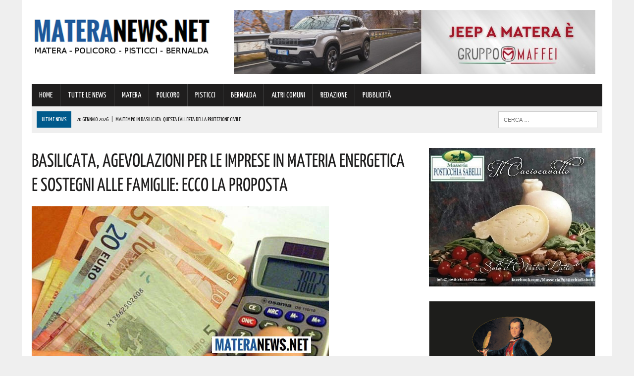

--- FILE ---
content_type: text/html; charset=UTF-8
request_url: https://www.materanews.net/basilicata-agevolazioni-per-le-imprese-in-materia-energetica-e-sostegni-alle-famiglie-ecco-la-proposta/
body_size: 21414
content:
<!DOCTYPE html>
<html class="no-js" lang="it-IT">
<head>
<meta charset="UTF-8">
<meta name="viewport" content="width=device-width, initial-scale=1.0">
<link rel="profile" href="https://gmpg.org/xfn/11" />
<link rel="pingback" href="https://www.materanews.net/xmlrpc.php" />
<title>Basilicata, agevolazioni per le imprese in materia energetica e sostegni alle famiglie: ecco la proposta</title>
<!-- This site is optimized with the Yoast SEO plugin v13.4.1 - https://yoast.com/wordpress/plugins/seo/ -->
<meta name="description" content="Una proposta per prevedere l’istituzione di un “Fondo regionale destinato all’azzeramento / abbattimento del costo dell’energia in favore delle famiglie e"/>
<meta name="robots" content="max-snippet:-1, max-image-preview:large, max-video-preview:-1"/>
<link rel="canonical" href="https://www.materanews.net/basilicata-agevolazioni-per-le-imprese-in-materia-energetica-e-sostegni-alle-famiglie-ecco-la-proposta/" />
<meta property="og:locale" content="it_IT" />
<meta property="og:type" content="article" />
<meta property="og:title" content="Basilicata, agevolazioni per le imprese in materia energetica e sostegni alle famiglie: ecco la proposta" />
<meta property="og:description" content="Una proposta per prevedere l’istituzione di un “Fondo regionale destinato all’azzeramento / abbattimento del costo dell’energia in favore delle famiglie e" />
<meta property="og:url" content="https://www.materanews.net/basilicata-agevolazioni-per-le-imprese-in-materia-energetica-e-sostegni-alle-famiglie-ecco-la-proposta/" />
<meta property="og:site_name" content="Matera News" />
<meta property="article:publisher" content="https://www.facebook.com/MateraNews.net/" />
<meta property="article:section" content="TUTTE LE NEWS" />
<meta property="article:published_time" content="2023-04-07T09:27:55+00:00" />
<meta property="article:modified_time" content="2023-04-07T09:28:15+00:00" />
<meta property="og:updated_time" content="2023-04-07T09:28:15+00:00" />
<meta property="og:image" content="https://www.materanews.net/wp-content/uploads/2023/02/soldi-bollette.jpg" />
<meta property="og:image:secure_url" content="https://www.materanews.net/wp-content/uploads/2023/02/soldi-bollette.jpg" />
<meta property="og:image:width" content="600" />
<meta property="og:image:height" content="315" />
<meta name="twitter:card" content="summary" />
<meta name="twitter:description" content="Una proposta per prevedere l’istituzione di un “Fondo regionale destinato all’azzeramento / abbattimento del costo dell’energia in favore delle famiglie e" />
<meta name="twitter:title" content="Basilicata, agevolazioni per le imprese in materia energetica e sostegni alle famiglie: ecco la proposta" />
<meta name="twitter:image" content="https://www.materanews.net/wp-content/uploads/2023/02/soldi-bollette.jpg" />
<script type='application/ld+json' class='yoast-schema-graph yoast-schema-graph--main'>{"@context":"https://schema.org","@graph":[{"@type":"Organization","@id":"https://www.materanews.net/#organization","name":"Matera News","url":"https://www.materanews.net/","sameAs":["https://www.facebook.com/MateraNews.net/"],"logo":{"@type":"ImageObject","@id":"https://www.materanews.net/#logo","inLanguage":"it-IT","url":"https://www.materanews.net/wp-content/uploads/2016/12/MATERANEWS-LOGO-h100.png","width":511,"height":100,"caption":"Matera News"},"image":{"@id":"https://www.materanews.net/#logo"}},{"@type":"WebSite","@id":"https://www.materanews.net/#website","url":"https://www.materanews.net/","name":"Matera News","inLanguage":"it-IT","publisher":{"@id":"https://www.materanews.net/#organization"},"potentialAction":[{"@type":"SearchAction","target":"https://www.materanews.net/?s={search_term_string}","query-input":"required name=search_term_string"}]},{"@type":"ImageObject","@id":"https://www.materanews.net/basilicata-agevolazioni-per-le-imprese-in-materia-energetica-e-sostegni-alle-famiglie-ecco-la-proposta/#primaryimage","inLanguage":"it-IT","url":"https://www.materanews.net/wp-content/uploads/2023/02/soldi-bollette.jpg","width":600,"height":315},{"@type":"WebPage","@id":"https://www.materanews.net/basilicata-agevolazioni-per-le-imprese-in-materia-energetica-e-sostegni-alle-famiglie-ecco-la-proposta/#webpage","url":"https://www.materanews.net/basilicata-agevolazioni-per-le-imprese-in-materia-energetica-e-sostegni-alle-famiglie-ecco-la-proposta/","name":"Basilicata, agevolazioni per le imprese in materia energetica e sostegni alle famiglie: ecco la proposta","isPartOf":{"@id":"https://www.materanews.net/#website"},"inLanguage":"it-IT","primaryImageOfPage":{"@id":"https://www.materanews.net/basilicata-agevolazioni-per-le-imprese-in-materia-energetica-e-sostegni-alle-famiglie-ecco-la-proposta/#primaryimage"},"datePublished":"2023-04-07T09:27:55+00:00","dateModified":"2023-04-07T09:28:15+00:00","description":"Una proposta per prevedere l\u2019istituzione di un \u201cFondo regionale destinato all\u2019azzeramento / abbattimento del costo dell\u2019energia in favore delle famiglie e","potentialAction":[{"@type":"ReadAction","target":["https://www.materanews.net/basilicata-agevolazioni-per-le-imprese-in-materia-energetica-e-sostegni-alle-famiglie-ecco-la-proposta/"]}]},{"@type":"Article","@id":"https://www.materanews.net/basilicata-agevolazioni-per-le-imprese-in-materia-energetica-e-sostegni-alle-famiglie-ecco-la-proposta/#article","isPartOf":{"@id":"https://www.materanews.net/basilicata-agevolazioni-per-le-imprese-in-materia-energetica-e-sostegni-alle-famiglie-ecco-la-proposta/#webpage"},"author":{"@id":"https://www.materanews.net/#/schema/person/8ea14adce6e280f8c63d43e58032f3cd"},"headline":"Basilicata, agevolazioni per le imprese in materia energetica e sostegni alle famiglie: ecco la proposta","datePublished":"2023-04-07T09:27:55+00:00","dateModified":"2023-04-07T09:28:15+00:00","commentCount":0,"mainEntityOfPage":{"@id":"https://www.materanews.net/basilicata-agevolazioni-per-le-imprese-in-materia-energetica-e-sostegni-alle-famiglie-ecco-la-proposta/#webpage"},"publisher":{"@id":"https://www.materanews.net/#organization"},"image":{"@id":"https://www.materanews.net/basilicata-agevolazioni-per-le-imprese-in-materia-energetica-e-sostegni-alle-famiglie-ecco-la-proposta/#primaryimage"},"articleSection":"TUTTE LE NEWS","inLanguage":"it-IT"},{"@type":["Person"],"@id":"https://www.materanews.net/#/schema/person/8ea14adce6e280f8c63d43e58032f3cd","name":"Rossella","image":{"@type":"ImageObject","@id":"https://www.materanews.net/#authorlogo","inLanguage":"it-IT","url":"https://secure.gravatar.com/avatar/31bd96e77e02ee56580d4cf634974c86?s=96&d=mm&r=g","caption":"Rossella"},"sameAs":[]}]}</script>
<!-- / Yoast SEO plugin. -->
<link rel='dns-prefetch' href='//maxcdn.bootstrapcdn.com' />
<link rel='dns-prefetch' href='//fonts.googleapis.com' />
<link rel="alternate" type="application/rss+xml" title="Matera News &raquo; Feed" href="https://www.materanews.net/feed/" />
<link rel="alternate" type="application/rss+xml" title="Matera News &raquo; Feed dei commenti" href="https://www.materanews.net/comments/feed/" />
<!-- <link rel='stylesheet' id='wp-block-library-css'  href='https://www.materanews.net/wp-includes/css/dist/block-library/style.min.css?ver=5.4.18' type='text/css' media='all' /> -->
<!-- <link rel='stylesheet' id='cptch_stylesheet-css'  href='https://www.materanews.net/wp-content/plugins/captcha/css/front_end_style.css?ver=4.4.5' type='text/css' media='all' /> -->
<!-- <link rel='stylesheet' id='dashicons-css'  href='https://www.materanews.net/wp-includes/css/dashicons.min.css?ver=5.4.18' type='text/css' media='all' /> -->
<!-- <link rel='stylesheet' id='cptch_desktop_style-css'  href='https://www.materanews.net/wp-content/plugins/captcha/css/desktop_style.css?ver=4.4.5' type='text/css' media='all' /> -->
<!-- <link rel='stylesheet' id='uaf_client_css-css'  href='https://www.materanews.net/wp-content/uploads/useanyfont/uaf.css?ver=1751846145' type='text/css' media='all' /> -->
<!-- <link rel='stylesheet' id='mh-style-css'  href='https://www.materanews.net/wp-content/themes/mh_newsdesk/style.css?ver=1.2.0' type='text/css' media='all' /> -->
<link rel="stylesheet" type="text/css" href="//www.materanews.net/wp-content/cache/wpfc-minified/7wtml14v/fngbq.css" media="all"/>
<link rel='stylesheet' id='mh-font-awesome-css'  href='//maxcdn.bootstrapcdn.com/font-awesome/4.3.0/css/font-awesome.min.css' type='text/css' media='all' />
<link rel='stylesheet' id='mh-google-fonts-css'  href='//fonts.googleapis.com/css?family=PT+Serif:300,400,400italic,600,700|Yanone+Kaffeesatz:300,400,400italic,600,700' type='text/css' media='all' />
<script>if (document.location.protocol != "https:") {document.location = document.URL.replace(/^http:/i, "https:");}</script><script src='//www.materanews.net/wp-content/cache/wpfc-minified/1181x936/fngbq.js' type="text/javascript"></script>
<!-- <script type='text/javascript' src='https://www.materanews.net/wp-includes/js/jquery/jquery.js?ver=1.12.4-wp'></script> -->
<!-- <script type='text/javascript' src='https://www.materanews.net/wp-includes/js/jquery/jquery-migrate.min.js?ver=1.4.1'></script> -->
<!-- <script type='text/javascript' src='https://www.materanews.net/wp-content/themes/mh_newsdesk/js/scripts.js?ver=5.4.18'></script> -->
<link rel='https://api.w.org/' href='https://www.materanews.net/wp-json/' />
<link rel="EditURI" type="application/rsd+xml" title="RSD" href="https://www.materanews.net/xmlrpc.php?rsd" />
<link rel="wlwmanifest" type="application/wlwmanifest+xml" href="https://www.materanews.net/wp-includes/wlwmanifest.xml" /> 
<meta name="generator" content="WordPress 5.4.18" />
<link rel='shortlink' href='https://www.materanews.net/?p=141650' />
<link rel="alternate" type="application/json+oembed" href="https://www.materanews.net/wp-json/oembed/1.0/embed?url=https%3A%2F%2Fwww.materanews.net%2Fbasilicata-agevolazioni-per-le-imprese-in-materia-energetica-e-sostegni-alle-famiglie-ecco-la-proposta%2F" />
<link rel="alternate" type="text/xml+oembed" href="https://www.materanews.net/wp-json/oembed/1.0/embed?url=https%3A%2F%2Fwww.materanews.net%2Fbasilicata-agevolazioni-per-le-imprese-in-materia-energetica-e-sostegni-alle-famiglie-ecco-la-proposta%2F&#038;format=xml" />
<!-- GA Google Analytics @ https://m0n.co/ga -->
<script>
(function(i,s,o,g,r,a,m){i['GoogleAnalyticsObject']=r;i[r]=i[r]||function(){
(i[r].q=i[r].q||[]).push(arguments)},i[r].l=1*new Date();a=s.createElement(o),
m=s.getElementsByTagName(o)[0];a.async=1;a.src=g;m.parentNode.insertBefore(a,m)
})(window,document,'script','https://www.google-analytics.com/analytics.js','ga');
ga('create', 'UA-90988077-1', 'auto');
ga('send', 'pageview');
</script>
<!-- Google Tag Manager -->
<script>(function(w,d,s,l,i){w[l]=w[l]||[];w[l].push({'gtm.start':
new Date().getTime(),event:'gtm.js'});var f=d.getElementsByTagName(s)[0],
j=d.createElement(s),dl=l!='dataLayer'?'&l='+l:'';j.async=true;j.src=
'https://www.googletagmanager.com/gtm.js?id='+i+dl;f.parentNode.insertBefore(j,f);
})(window,document,'script','dataLayer','GTM-53D4FMD');</script>
<!-- End Google Tag Manager -->
<!-- Facebook Pixel Code -->
<script>
!function(f,b,e,v,n,t,s)
{if(f.fbq)return;n=f.fbq=function(){n.callMethod?
n.callMethod.apply(n,arguments):n.queue.push(arguments)};
if(!f._fbq)f._fbq=n;n.push=n;n.loaded=!0;n.version='2.0';
n.queue=[];t=b.createElement(e);t.async=!0;
t.src=v;s=b.getElementsByTagName(e)[0];
s.parentNode.insertBefore(t,s)}(window, document,'script',
'https://connect.facebook.net/en_US/fbevents.js');
fbq('init', '520515941762444');
fbq('track', 'PageView');
</script>
<noscript><img height="1" width="1" style="display:none"
src="https://www.facebook.com/tr?id=520515941762444&ev=PageView&noscript=1"
/></noscript>
<!-- End Facebook Pixel Code -->
<link rel="shortcut icon" href="https://www.materanews.net/wp-content/uploads/2020/08/Favicon-Matera-News-Definitiva.png">
<!--[if lt IE 9]>
<script src="https://www.materanews.net/wp-content/themes/mh_newsdesk/js/css3-mediaqueries.js"></script>
<![endif]-->
<style type="text/css">
.header-nav, .header-sub, h1, h2, h3, h4, h5, h6, .breadcrumb, .footer-bottom, .widget-list li, .cat-item, .page_item, .menu-item, .button, .commentlist .vcard, .pagination, .mh-share-buttons { font-family: "Yanone Kaffeesatz", sans-serif; }
</style>
<style type="text/css">.broken_link, a.broken_link {
text-decoration: line-through;
}</style><link rel="icon" href="https://www.materanews.net/wp-content/uploads/2020/08/cropped-Favicon-Matera-News-Definitiva-1-32x32.png" sizes="32x32" />
<link rel="icon" href="https://www.materanews.net/wp-content/uploads/2020/08/cropped-Favicon-Matera-News-Definitiva-1-192x192.png" sizes="192x192" />
<link rel="apple-touch-icon" href="https://www.materanews.net/wp-content/uploads/2020/08/cropped-Favicon-Matera-News-Definitiva-1-180x180.png" />
<meta name="msapplication-TileImage" content="https://www.materanews.net/wp-content/uploads/2020/08/cropped-Favicon-Matera-News-Definitiva-1-270x270.png" />
</head>
<body data-rsssl=1 class="post-template-default single single-post postid-141650 single-format-standard mh-right-sb">
<div id="mh-wrapper">
<header class="mh-header">
<div class="header-wrap clearfix">
<div class="mh-col mh-1-3 header-logo">
<a href="https://www.materanews.net/" title="Matera News" rel="home">
<div class="logo-wrap" role="banner">
<img src="https://www.materanews.net/wp-content/uploads/2020/11/cropped-Logo-MateraNews-Def-24-11-2020.png" height="108" width="406" alt="Matera News" />
</div>
</a>
</div>
<aside class="mh-col mh-2-3"><div class="header-ad"><!-- meta slider -->
<div style="max-width: 730px; margin: 0 auto;" class="metaslider metaslider-responsive metaslider-30 ml-slider">
<div id="metaslider_container_30">
<ul id='metaslider_30' class='rslides'>
<li><a href="https://www.gruppomaffei.com/auto/nuove/jeep/?utm_source=MateraNews&amp;utm_medium=cpc&amp;utm_campaign=Jeep+%C3%A8+Maffei" target="_blank"><img src="https://www.materanews.net/wp-content/uploads/2026/01/Maffei-TOP-BANNER-su-MT-14-01-2026.jpg" height="130" width="730" alt="" class="slider-30 slide-214428" /></a></li>
<li style='display: none;'><a href="https://cantinadivenosa.it/" target="_blank"><img src="https://www.materanews.net/wp-content/uploads/2021/03/Cantina-di-Venosa-17-06-2020.jpeg" height="130" width="730" alt="" class="slider-30 slide-74293" /></a></li>
</ul>
</div>
<script type="text/javascript">
var metaslider_30 = function($) {
$('#metaslider_30').responsiveSlides({ 
timeout:5000,
pager:false,
nav:false,
pause:false,
speed:400,
prevText:"&lt;",
nextText:"&gt;",
auto:true
});
};
var timer_metaslider_30 = function() {
var slider = !window.jQuery ? window.setTimeout(timer_metaslider_30, 100) : !jQuery.isReady ? window.setTimeout(timer_metaslider_30, 1) : metaslider_30(window.jQuery);
};
timer_metaslider_30();
</script>
</div>
<!--// meta slider--></div></aside>	</div>
<div class="header-menu clearfix">
<nav class="main-nav clearfix">
<div class="menu-menu-principale-container"><ul id="menu-menu-principale" class="menu"><li id="menu-item-16" class="menu-item menu-item-type-custom menu-item-object-custom menu-item-home menu-item-16"><a href="https://www.materanews.net">HOME</a></li>
<li id="menu-item-63499" class="menu-item menu-item-type-taxonomy menu-item-object-category current-post-ancestor current-menu-parent current-post-parent menu-item-63499"><a href="https://www.materanews.net/category/tutte-le-news/">TUTTE LE NEWS</a></li>
<li id="menu-item-63500" class="menu-item menu-item-type-taxonomy menu-item-object-category menu-item-63500"><a href="https://www.materanews.net/category/matera/">MATERA</a></li>
<li id="menu-item-63501" class="menu-item menu-item-type-taxonomy menu-item-object-category menu-item-63501"><a href="https://www.materanews.net/category/policoro/">POLICORO</a></li>
<li id="menu-item-63502" class="menu-item menu-item-type-taxonomy menu-item-object-category menu-item-63502"><a href="https://www.materanews.net/category/pisticci/">PISTICCI</a></li>
<li id="menu-item-63504" class="menu-item menu-item-type-taxonomy menu-item-object-category menu-item-63504"><a href="https://www.materanews.net/category/bernalda/">BERNALDA</a></li>
<li id="menu-item-63503" class="menu-item menu-item-type-taxonomy menu-item-object-category menu-item-63503"><a href="https://www.materanews.net/category/altri-comuni/">ALTRI COMUNI</a></li>
<li id="menu-item-9959" class="menu-item menu-item-type-post_type menu-item-object-page menu-item-9959"><a href="https://www.materanews.net/contatti-redazione-materanews/">REDAZIONE</a></li>
<li id="menu-item-10519" class="menu-item menu-item-type-post_type menu-item-object-page menu-item-10519"><a href="https://www.materanews.net/contatti-per-pubblicita-aziende/">PUBBLICITÀ</a></li>
</ul></div>		</nav>
<div class="header-sub clearfix">
<section id="ticker" class="news-ticker mh-col mh-2-3 clearfix">
<span class="ticker-title">ULTIME NEWS</span>
<ul class="ticker-content">			<li class="ticker-item">
<a class="ticker-item-link" href="https://www.materanews.net/maltempo-in-basilicata-questa-lallerta-della-protezione-civile-2/" title="Maltempo in Basilicata: questa l&#8217;allerta della Protezione Civile">
<span class="ticker-item-date">20 Gennaio 2026</span>
<span class="ticker-item-separator">|</span>
<span class="ticker-item-title">Maltempo in Basilicata: questa l&#8217;allerta della Protezione Civile</span>
</a>
</li>			<li class="ticker-item">
<a class="ticker-item-link" href="https://www.materanews.net/matera-nuova-corsa-domenicale-per-lospedale-madonna-delle-grazie-una-soluzione-dopo-12-anni-di-attesa/" title="Matera, nuova corsa domenicale per l&#8217;Ospedale Madonna delle Grazie: &#8220;una soluzione dopo 12 anni di attesa&#8221;">
<span class="ticker-item-date">20 Gennaio 2026</span>
<span class="ticker-item-separator">|</span>
<span class="ticker-item-title">Matera, nuova corsa domenicale per l&#8217;Ospedale Madonna delle Grazie: &#8220;una soluzione dopo 12 anni di attesa&#8221;</span>
</a>
</li>			<li class="ticker-item">
<a class="ticker-item-link" href="https://www.materanews.net/basilicata-non-e-stato-reintrodotto-alcun-vitalizio-i-dettagli/" title="Basilicata, &#8220;non è stato reintrodotto alcun vitalizio&#8221;: i dettagli">
<span class="ticker-item-date">20 Gennaio 2026</span>
<span class="ticker-item-separator">|</span>
<span class="ticker-item-title">Basilicata, &#8220;non è stato reintrodotto alcun vitalizio&#8221;: i dettagli</span>
</a>
</li>			<li class="ticker-item">
<a class="ticker-item-link" href="https://www.materanews.net/700-milioni-per-lacqua-lucana-la-basilicata-candida-questi-18-maxi-progetti/" title="700 milioni per l’acqua lucana: la Basilicata candida questi 18 maxi-progetti">
<span class="ticker-item-date">20 Gennaio 2026</span>
<span class="ticker-item-separator">|</span>
<span class="ticker-item-title">700 milioni per l’acqua lucana: la Basilicata candida questi 18 maxi-progetti</span>
</a>
</li>			<li class="ticker-item">
<a class="ticker-item-link" href="https://www.materanews.net/basilicata-tantissimi-auguri-a-nonna-antonia-100-anni-di-vita-e-saggezza/" title="Basilicata, tantissimi auguri a nonna Antonia: 100 anni di vita e saggezza!">
<span class="ticker-item-date">20 Gennaio 2026</span>
<span class="ticker-item-separator">|</span>
<span class="ticker-item-title">Basilicata, tantissimi auguri a nonna Antonia: 100 anni di vita e saggezza!</span>
</a>
</li>	</ul>
</section>						<aside class="mh-col mh-1-3 header-search">
<form role="search" method="get" class="search-form" action="https://www.materanews.net/">
<label>
<span class="screen-reader-text">Ricerca per:</span>
<input type="search" class="search-field" placeholder="Cerca &hellip;" value="" name="s" />
</label>
<input type="submit" class="search-submit" value="Cerca" />
</form>			</aside>
</div>
</div>
</header><div class="mh-section mh-group">
<div id="main-content" class="mh-content"><article id="post-141650" class="post-141650 post type-post status-publish format-standard has-post-thumbnail hentry category-tutte-le-news">
<header class="entry-header clearfix">
<h1 class="entry-title">Basilicata, agevolazioni per le imprese in materia energetica e sostegni alle famiglie: ecco la proposta</h1>
</header>
<div class="entry-thumbnail">
<img width="600" height="315" src="https://www.materanews.net/wp-content/uploads/2023/02/soldi-bollette.jpg" class="attachment-content-single size-content-single wp-post-image" alt="" srcset="https://www.materanews.net/wp-content/uploads/2023/02/soldi-bollette.jpg 600w, https://www.materanews.net/wp-content/uploads/2023/02/soldi-bollette-300x158.jpg 300w" sizes="(max-width: 600px) 100vw, 600px" /></div>
<div class="advertisement">
<div class="sb-widget post-ad"><!-- meta slider -->
<div style="max-width: 336px; margin: 0 auto;" class="metaslider metaslider-responsive metaslider-8 ml-slider">
<div id="metaslider_container_8">
<ul id='metaslider_8' class='rslides'>
</ul>
</div>
<script type="text/javascript">
var metaslider_8 = function($) {
$('#metaslider_8').responsiveSlides({ 
timeout:5700,
pager:false,
nav:false,
pause:false,
speed:400,
prevText:"&lt;",
nextText:"&gt;",
auto:true
});
};
var timer_metaslider_8 = function() {
var slider = !window.jQuery ? window.setTimeout(timer_metaslider_8, 100) : !jQuery.isReady ? window.setTimeout(timer_metaslider_8, 1) : metaslider_8(window.jQuery);
};
timer_metaslider_8();
</script>
</div>
<!--// meta slider--></div><div class="sb-widget post-ad"><!-- meta slider -->
<div style="max-width: 336px; margin: 0 auto;" class="metaslider metaslider-responsive metaslider-195 ml-slider">
<div id="metaslider_container_195">
<ul id='metaslider_195' class='rslides'>
<li><a href="https://seienergia.it/" target="_blank"><img src="https://www.materanews.net/wp-content/uploads/2025/05/Sei-Energia-16-05-2025.jpg" height="280" width="336" alt="" class="slider-195 slide-201673" /></a></li>
</ul>
</div>
<script type="text/javascript">
var metaslider_195 = function($) {
$('#metaslider_195').responsiveSlides({ 
timeout:3800,
pager:false,
nav:false,
pause:false,
speed:600,
prevText:"&lt;",
nextText:"&gt;",
auto:true
});
};
var timer_metaslider_195 = function() {
var slider = !window.jQuery ? window.setTimeout(timer_metaslider_195, 100) : !jQuery.isReady ? window.setTimeout(timer_metaslider_195, 1) : metaslider_195(window.jQuery);
};
timer_metaslider_195();
</script>
</div>
<!--// meta slider--></div><div class="sb-widget post-ad"><!-- meta slider -->
<div style="max-width: 336px; margin: 0 auto;" class="metaslider metaslider-responsive metaslider-92547 ml-slider">
<div id="metaslider_container_92547">
<ul id='metaslider_92547' class='rslides'>
<li><a href="https://coopmasterpuglia.it/stores/matera-via-montescaglioso-29-master-coop-alleanza-3-0/" target="_blank"><img src="https://www.materanews.net/wp-content/uploads/2022/10/Coop-Generico-Matera-10-10-2022.jpg" height="280" width="336" alt="" class="slider-92547 slide-124012" /></a></li>
<li style='display: none;'><a href="https://austinmatera.com/" target="_blank"><img src="https://www.materanews.net/wp-content/uploads/2021/11/Austin-09-11-2021-in-Articoli.jpg" height="280" width="336" alt="" class="slider-92547 slide-92549" /></a></li>
</ul>
</div>
<script type="text/javascript">
var metaslider_92547 = function($) {
$('#metaslider_92547').responsiveSlides({ 
timeout:4700,
pager:false,
nav:false,
pause:false,
speed:600,
prevText:"&lt;",
nextText:"&gt;",
auto:true
});
};
var timer_metaslider_92547 = function() {
var slider = !window.jQuery ? window.setTimeout(timer_metaslider_92547, 100) : !jQuery.isReady ? window.setTimeout(timer_metaslider_92547, 1) : metaslider_92547(window.jQuery);
};
timer_metaslider_92547();
</script>
</div>
<!--// meta slider--></div>		</div><p class="entry-meta">
<span class="entry-meta-date updated">7 Aprile 2023</span>
</p>
<div class="entry-content clearfix">
<p>Una <strong>proposta</strong> per prevedere l’istituzione di un <strong>“Fondo regionale destinato all’azzeramento / abbattimento del costo dell’energia in favore delle famiglie e delle imprese e/o soggetti aventi personalità giuridica di diritto pubblico o privato”</strong>: è l’idea che la Giunta regionale propone al Governo nazionale per integrare le norme attualmente in vigore.</p>
<p>Una norma che prevede l’<strong>ampliamento della potenza degli impianti (fino a 50 MW)</strong> che rientrano nella procedura semplificata e l’obbligo di <strong>cessione per 15 anni dell’energia prodotta in questi impianti al GSE.</strong></p>
<p>Spiega l’<strong>assessore regionale all’Ambiente, Territorio ed Energia Cosimo Latronico</strong>:</p>
<p>“Con la nostra proposta emendativa che peraltro trova il consenso di altre Regioni, puntiamo a stabilire che il GSE, attraverso una concertazione, <strong>trasferisca di anno in anno la quota di energia prodotta da fonti rinnovabili riservata alle Regioni per perseguire gli obiettivi di decarbonizzazione</strong>.</p>
<p>In considerazione del notevole impegno della Regione Basilicata nel perseguimento dell’obiettivo della transizione energetica, sarebbe auspicabile che la norma attualmente all’esame del Governo e del Parlamento possa adeguatamente coinvolgere e salvaguardare gli interessi delle comunità locali, attraverso <strong>politiche di compensazione ambientale, analoghe a quelle già attivate per le concessioni minerarie</strong>, come ha più volte evidenziato il presidente Bardi”.</p>
</div>		<div class="advertisement">
<div class="sb-widget post-ad"><a href="https://whatsapp.com/channel/0029VaE3zTUAYlUHGUrbxB0L"><img width="355" height="98" src="https://www.materanews.net/wp-content/uploads/2024/01/MateraNews-Whatsapp-355-x-98.jpg" class="image wp-image-167002  attachment-full size-full" alt="" style="max-width: 100%; height: auto;" srcset="https://www.materanews.net/wp-content/uploads/2024/01/MateraNews-Whatsapp-355-x-98.jpg 355w, https://www.materanews.net/wp-content/uploads/2024/01/MateraNews-Whatsapp-355-x-98-300x83.jpg 300w" sizes="(max-width: 355px) 100vw, 355px" /></a></div><div class="sb-widget post-ad"><!-- meta slider -->
<div style="max-width: 336px; margin: 0 auto;" class="metaslider metaslider-responsive metaslider-1512 ml-slider">
<div id="metaslider_container_1512">
<ul id='metaslider_1512' class='rslides'>
</ul>
</div>
<script type="text/javascript">
var metaslider_1512 = function($) {
$('#metaslider_1512').responsiveSlides({ 
timeout:4700,
pager:false,
nav:false,
pause:false,
speed:600,
prevText:"&lt;",
nextText:"&gt;",
auto:true
});
};
var timer_metaslider_1512 = function() {
var slider = !window.jQuery ? window.setTimeout(timer_metaslider_1512, 100) : !jQuery.isReady ? window.setTimeout(timer_metaslider_1512, 1) : metaslider_1512(window.jQuery);
};
timer_metaslider_1512();
</script>
</div>
<!--// meta slider--></div><div class="sb-widget post-ad"><!-- meta slider -->
<div style="max-width: 336px; margin: 0 auto;" class="metaslider metaslider-responsive metaslider-1517 ml-slider">
<div id="metaslider_container_1517">
<ul id='metaslider_1517' class='rslides'>
<li><a href="https://bit.ly/3SVinHl" target="_blank"><img src="https://www.materanews.net/wp-content/uploads/2026/01/VL-MT-GIF-2-dal-20-al-26-GENNAIO.gif" height="280" width="336" alt="" class="slider-1517 slide-214804" /></a></li>
</ul>
</div>
<script type="text/javascript">
var metaslider_1517 = function($) {
$('#metaslider_1517').responsiveSlides({ 
timeout:5000,
pager:false,
nav:false,
pause:false,
speed:600,
prevText:"&lt;",
nextText:"&gt;",
auto:true
});
};
var timer_metaslider_1517 = function() {
var slider = !window.jQuery ? window.setTimeout(timer_metaslider_1517, 100) : !jQuery.isReady ? window.setTimeout(timer_metaslider_1517, 1) : metaslider_1517(window.jQuery);
};
timer_metaslider_1517();
</script>
</div>
<!--// meta slider--></div><div class="sb-widget post-ad"><!-- meta slider -->
<div style="max-width: 336px; margin: 0 auto;" class="metaslider metaslider-responsive metaslider-102118 ml-slider">
<div id="metaslider_container_102118">
<ul id='metaslider_102118' class='rslides'>
<li><a href="https://www.motorfrance.com/" target="_blank"><img src="https://www.materanews.net/wp-content/uploads/2025/11/Motor-France-11-11-2025.jpeg" height="280" width="336" alt="" class="slider-102118 slide-211299" /></a></li>
</ul>
</div>
<script type="text/javascript">
var metaslider_102118 = function($) {
$('#metaslider_102118').responsiveSlides({ 
timeout:5700,
pager:false,
nav:false,
pause:false,
speed:400,
prevText:"&lt;",
nextText:"&gt;",
auto:true
});
};
var timer_metaslider_102118 = function() {
var slider = !window.jQuery ? window.setTimeout(timer_metaslider_102118, 100) : !jQuery.isReady ? window.setTimeout(timer_metaslider_102118, 1) : metaslider_102118(window.jQuery);
};
timer_metaslider_102118();
</script>
</div>
<!--// meta slider--></div><div class="sb-widget post-ad"><!-- meta slider -->
<div style="max-width: 336px; margin: 0 auto;" class="metaslider metaslider-responsive metaslider-2613 ml-slider">
<div id="metaslider_container_2613">
<ul id='metaslider_2613' class='rslides'>
</ul>
</div>
<script type="text/javascript">
var metaslider_2613 = function($) {
$('#metaslider_2613').responsiveSlides({ 
timeout:4700,
pager:false,
nav:false,
pause:false,
speed:400,
prevText:"&lt;",
nextText:"&gt;",
auto:true
});
};
var timer_metaslider_2613 = function() {
var slider = !window.jQuery ? window.setTimeout(timer_metaslider_2613, 100) : !jQuery.isReady ? window.setTimeout(timer_metaslider_2613, 1) : metaslider_2613(window.jQuery);
};
timer_metaslider_2613();
</script>
</div>
<!--// meta slider--></div><div class="sb-widget post-ad"><h4 class="widget-title"><span>Diventa fan su Facebook, clicca su &#8220;mi piace!&#8221;</span></h4><div class="fb-page" data-href="https://www.facebook.com/MateraNews.net" data-width="373" data-height="500" data-hide-cover="0" data-show-facepile="1" data-show-posts="0"></div>
</div><div class="sb-widget post-ad"><!-- meta slider -->
<div style="max-width: 336px; margin: 0 auto;" class="metaslider metaslider-responsive metaslider-1624 ml-slider">
<div id="metaslider_container_1624">
<ul id='metaslider_1624' class='rslides'>
<li><a href="https://www.sspbasilicata.it/" target="_blank"><img src="https://www.materanews.net/wp-content/uploads/2025/11/ARTICOLI-NEW-FORM-SSPB-pagina-20-11-2025.jpg" height="280" width="336" alt="" class="slider-1624 slide-211769" /></a></li>
</ul>
</div>
<script type="text/javascript">
var metaslider_1624 = function($) {
$('#metaslider_1624').responsiveSlides({ 
timeout:4500,
pager:false,
nav:false,
pause:false,
speed:400,
prevText:"&lt;",
nextText:"&gt;",
auto:true
});
};
var timer_metaslider_1624 = function() {
var slider = !window.jQuery ? window.setTimeout(timer_metaslider_1624, 100) : !jQuery.isReady ? window.setTimeout(timer_metaslider_1624, 1) : metaslider_1624(window.jQuery);
};
timer_metaslider_1624();
</script>
</div>
<!--// meta slider--></div><div class="sb-widget post-ad">		<div class="mh-fp-list-widget clearfix"><article class="content-list clearfix post-214887 post type-post status-publish format-standard has-post-thumbnail hentry category-tutte-le-news">
<div class="content-thumb content-list-thumb"><a href="https://www.materanews.net/maltempo-in-basilicata-questa-lallerta-della-protezione-civile-2/" title="Maltempo in Basilicata: questa l&#8217;allerta della Protezione Civile"><img width="260" height="146" src="https://www.materanews.net/wp-content/uploads/2025/06/pioggia-260x146.jpg" class="attachment-content-list size-content-list wp-post-image" alt="" srcset="https://www.materanews.net/wp-content/uploads/2025/06/pioggia-260x146.jpg 260w, https://www.materanews.net/wp-content/uploads/2025/06/pioggia-180x101.jpg 180w, https://www.materanews.net/wp-content/uploads/2025/06/pioggia-373x210.jpg 373w, https://www.materanews.net/wp-content/uploads/2025/06/pioggia-120x67.jpg 120w" sizes="(max-width: 260px) 100vw, 260px" /></a></div>
<header class="content-list-header">
<p class="entry-meta">
<span class="entry-meta-date updated">20 Gennaio 2026</span>
</p>
<h3 class="content-list-title"><a href="https://www.materanews.net/maltempo-in-basilicata-questa-lallerta-della-protezione-civile-2/" title="Maltempo in Basilicata: questa l&#8217;allerta della Protezione Civile" rel="bookmark">Maltempo in Basilicata: questa l&#8217;allerta della Protezione Civile</a></h3>
</header>
<div class="content-list-excerpt"><p>Una circolazione depressionaria centrata sulla Tunisia continua a determinare maltempo e a richiamare correnti umide sud-orientali sulle regioni meridionali italiane. Sono attese, quindi, precipitazioni abbondanti&#8230;</p>
</div>
</article>
<hr class="mh-separator content-list-separator"><article class="content-list clearfix post-214885 post type-post status-publish format-standard has-post-thumbnail hentry category-matera category-tutte-le-news">
<div class="content-thumb content-list-thumb"><a href="https://www.materanews.net/matera-nuova-corsa-domenicale-per-lospedale-madonna-delle-grazie-una-soluzione-dopo-12-anni-di-attesa/" title="Matera, nuova corsa domenicale per l&#8217;Ospedale Madonna delle Grazie: &#8220;una soluzione dopo 12 anni di attesa&#8221;"><img width="260" height="146" src="https://www.materanews.net/wp-content/uploads/2025/04/ospedale-matera-260x146.jpg" class="attachment-content-list size-content-list wp-post-image" alt="" srcset="https://www.materanews.net/wp-content/uploads/2025/04/ospedale-matera-260x146.jpg 260w, https://www.materanews.net/wp-content/uploads/2025/04/ospedale-matera-180x101.jpg 180w, https://www.materanews.net/wp-content/uploads/2025/04/ospedale-matera-373x210.jpg 373w, https://www.materanews.net/wp-content/uploads/2025/04/ospedale-matera-120x67.jpg 120w" sizes="(max-width: 260px) 100vw, 260px" /></a></div>
<header class="content-list-header">
<p class="entry-meta">
<span class="entry-meta-date updated">20 Gennaio 2026</span>
</p>
<h3 class="content-list-title"><a href="https://www.materanews.net/matera-nuova-corsa-domenicale-per-lospedale-madonna-delle-grazie-una-soluzione-dopo-12-anni-di-attesa/" title="Matera, nuova corsa domenicale per l&#8217;Ospedale Madonna delle Grazie: &#8220;una soluzione dopo 12 anni di attesa&#8221;" rel="bookmark">Matera, nuova corsa domenicale per l&#8217;Ospedale Madonna delle Grazie: &#8220;una soluzione dopo 12 anni di attesa&#8221;</a></h3>
</header>
<div class="content-list-excerpt"><p>L&#8217;Amministrazione Comunale di Matera fa sapere: &#8220;Da domenica prossima 25 gennaio la Linea 3 raggiungerà l&#8217;Ospedale Madonna delle Grazie, dando risposta a una richiesta dei&#8230;</p>
</div>
</article>
<hr class="mh-separator content-list-separator">		</div></div><div class="sb-widget post-ad"><!-- meta slider -->
<div style="max-width: 336px; margin: 0 auto;" class="metaslider metaslider-responsive metaslider-11623 ml-slider">
<div id="metaslider_container_11623">
<ul id='metaslider_11623' class='rslides'>
<li><a href="https://whatsapp.com/channel/0029VaE3zTUAYlUHGUrbxB0L" target="_blank"><img src="https://www.materanews.net/wp-content/uploads/2023/11/MateraNews-WhatsApp-18-11-2023.jpg" height="280" width="336" alt="" class="slider-11623 slide-162494" /></a></li>
</ul>
</div>
<script type="text/javascript">
var metaslider_11623 = function($) {
$('#metaslider_11623').responsiveSlides({ 
timeout:4700,
pager:false,
nav:false,
pause:false,
speed:400,
prevText:"&lt;",
nextText:"&gt;",
auto:true
});
};
var timer_metaslider_11623 = function() {
var slider = !window.jQuery ? window.setTimeout(timer_metaslider_11623, 100) : !jQuery.isReady ? window.setTimeout(timer_metaslider_11623, 1) : metaslider_11623(window.jQuery);
};
timer_metaslider_11623();
</script>
</div>
<!--// meta slider--></div><div class="sb-widget post-ad">		<div class="mh-fp-list-widget clearfix"><article class="content-list clearfix post-214882 post type-post status-publish format-standard has-post-thumbnail hentry category-tutte-le-news">
<div class="content-thumb content-list-thumb"><a href="https://www.materanews.net/basilicata-non-e-stato-reintrodotto-alcun-vitalizio-i-dettagli/" title="Basilicata, &#8220;non è stato reintrodotto alcun vitalizio&#8221;: i dettagli"><img width="260" height="146" src="https://www.materanews.net/wp-content/uploads/2026/01/Bardi-Consiglio-regionale-260x146.jpg" class="attachment-content-list size-content-list wp-post-image" alt="" srcset="https://www.materanews.net/wp-content/uploads/2026/01/Bardi-Consiglio-regionale-260x146.jpg 260w, https://www.materanews.net/wp-content/uploads/2026/01/Bardi-Consiglio-regionale-180x101.jpg 180w, https://www.materanews.net/wp-content/uploads/2026/01/Bardi-Consiglio-regionale-373x210.jpg 373w, https://www.materanews.net/wp-content/uploads/2026/01/Bardi-Consiglio-regionale-120x67.jpg 120w" sizes="(max-width: 260px) 100vw, 260px" /></a></div>
<header class="content-list-header">
<p class="entry-meta">
<span class="entry-meta-date updated">20 Gennaio 2026</span>
</p>
<h3 class="content-list-title"><a href="https://www.materanews.net/basilicata-non-e-stato-reintrodotto-alcun-vitalizio-i-dettagli/" title="Basilicata, &#8220;non è stato reintrodotto alcun vitalizio&#8221;: i dettagli" rel="bookmark">Basilicata, &#8220;non è stato reintrodotto alcun vitalizio&#8221;: i dettagli</a></h3>
</header>
<div class="content-list-excerpt"><p>La Regione Basilicata fa sapere: &#8220;In merito alle polemiche sulla norma relativa alle indennità differite, la maggioranza in Consiglio regionale ribadisce che non è stato&#8230;</p>
</div>
</article>
<hr class="mh-separator content-list-separator"><article class="content-list clearfix post-214880 post type-post status-publish format-standard has-post-thumbnail hentry category-tutte-le-news">
<div class="content-thumb content-list-thumb"><a href="https://www.materanews.net/700-milioni-per-lacqua-lucana-la-basilicata-candida-questi-18-maxi-progetti/" title="700 milioni per l’acqua lucana: la Basilicata candida questi 18 maxi-progetti"><img width="260" height="146" src="https://www.materanews.net/wp-content/uploads/2020/08/Diga-Monte-Cotugno-260x146.jpg" class="attachment-content-list size-content-list wp-post-image" alt="" srcset="https://www.materanews.net/wp-content/uploads/2020/08/Diga-Monte-Cotugno-260x146.jpg 260w, https://www.materanews.net/wp-content/uploads/2020/08/Diga-Monte-Cotugno-180x101.jpg 180w, https://www.materanews.net/wp-content/uploads/2020/08/Diga-Monte-Cotugno-373x210.jpg 373w, https://www.materanews.net/wp-content/uploads/2020/08/Diga-Monte-Cotugno-120x67.jpg 120w" sizes="(max-width: 260px) 100vw, 260px" /></a></div>
<header class="content-list-header">
<p class="entry-meta">
<span class="entry-meta-date updated">20 Gennaio 2026</span>
</p>
<h3 class="content-list-title"><a href="https://www.materanews.net/700-milioni-per-lacqua-lucana-la-basilicata-candida-questi-18-maxi-progetti/" title="700 milioni per l’acqua lucana: la Basilicata candida questi 18 maxi-progetti" rel="bookmark">700 milioni per l’acqua lucana: la Basilicata candida questi 18 maxi-progetti</a></h3>
</header>
<div class="content-list-excerpt"><p>Progetti per oltre 700 milioni di euro sono stati candidati per 18 interventi che riguardano gli schemi idrici che interessano la Basilicata nell’ambito del Pniissi&#8230;</p>
</div>
</article>
<hr class="mh-separator content-list-separator">		</div></div><div class="sb-widget post-ad"><!-- meta slider -->
<div style="max-width: 336px; margin: 0 auto;" class="metaslider metaslider-responsive metaslider-11624 ml-slider">
<div id="metaslider_container_11624">
<ul id='metaslider_11624' class='rslides'>
</ul>
</div>
<script type="text/javascript">
var metaslider_11624 = function($) {
$('#metaslider_11624').responsiveSlides({ 
timeout:4700,
pager:false,
nav:false,
pause:false,
speed:400,
prevText:"&lt;",
nextText:"&gt;",
auto:true
});
};
var timer_metaslider_11624 = function() {
var slider = !window.jQuery ? window.setTimeout(timer_metaslider_11624, 100) : !jQuery.isReady ? window.setTimeout(timer_metaslider_11624, 1) : metaslider_11624(window.jQuery);
};
timer_metaslider_11624();
</script>
</div>
<!--// meta slider--></div><div class="sb-widget post-ad">		<div class="mh-fp-list-widget clearfix"><article class="content-list clearfix post-214876 post type-post status-publish format-standard has-post-thumbnail hentry category-altri-comuni category-tutte-le-news">
<div class="content-thumb content-list-thumb"><a href="https://www.materanews.net/basilicata-tantissimi-auguri-a-nonna-antonia-100-anni-di-vita-e-saggezza/" title="Basilicata, tantissimi auguri a nonna Antonia: 100 anni di vita e saggezza!"><img width="260" height="146" src="https://www.materanews.net/wp-content/uploads/2026/01/antonia2-260x146.jpg" class="attachment-content-list size-content-list wp-post-image" alt="" srcset="https://www.materanews.net/wp-content/uploads/2026/01/antonia2-260x146.jpg 260w, https://www.materanews.net/wp-content/uploads/2026/01/antonia2-180x101.jpg 180w, https://www.materanews.net/wp-content/uploads/2026/01/antonia2-373x210.jpg 373w, https://www.materanews.net/wp-content/uploads/2026/01/antonia2-120x67.jpg 120w" sizes="(max-width: 260px) 100vw, 260px" /></a></div>
<header class="content-list-header">
<p class="entry-meta">
<span class="entry-meta-date updated">20 Gennaio 2026</span>
</p>
<h3 class="content-list-title"><a href="https://www.materanews.net/basilicata-tantissimi-auguri-a-nonna-antonia-100-anni-di-vita-e-saggezza/" title="Basilicata, tantissimi auguri a nonna Antonia: 100 anni di vita e saggezza!" rel="bookmark">Basilicata, tantissimi auguri a nonna Antonia: 100 anni di vita e saggezza!</a></h3>
</header>
<div class="content-list-excerpt"><p>Un traguardo che profuma di storia, di affetti e di ricordi condivisi: Potenza festeggia i 100 anni di Antonia Martucci, una delle sue cittadine più&#8230;</p>
</div>
</article>
<hr class="mh-separator content-list-separator"><article class="content-list clearfix post-214873 post type-post status-publish format-standard has-post-thumbnail hentry category-matera category-tutte-le-news">
<div class="content-thumb content-list-thumb"><a href="https://www.materanews.net/matera-onora-san-sebastiano-sindaco-e-giunta-alla-messa-della-polizia-locale/" title="Matera onora San Sebastiano: Sindaco e Giunta alla Messa della Polizia Locale"><img width="260" height="146" src="https://www.materanews.net/wp-content/uploads/2026/01/616467984_1328962119263777_8599816970385765364_n-260x146.jpg" class="attachment-content-list size-content-list wp-post-image" alt="" srcset="https://www.materanews.net/wp-content/uploads/2026/01/616467984_1328962119263777_8599816970385765364_n-260x146.jpg 260w, https://www.materanews.net/wp-content/uploads/2026/01/616467984_1328962119263777_8599816970385765364_n-180x101.jpg 180w, https://www.materanews.net/wp-content/uploads/2026/01/616467984_1328962119263777_8599816970385765364_n-373x210.jpg 373w, https://www.materanews.net/wp-content/uploads/2026/01/616467984_1328962119263777_8599816970385765364_n-120x67.jpg 120w" sizes="(max-width: 260px) 100vw, 260px" /></a></div>
<header class="content-list-header">
<p class="entry-meta">
<span class="entry-meta-date updated">20 Gennaio 2026</span>
</p>
<h3 class="content-list-title"><a href="https://www.materanews.net/matera-onora-san-sebastiano-sindaco-e-giunta-alla-messa-della-polizia-locale/" title="Matera onora San Sebastiano: Sindaco e Giunta alla Messa della Polizia Locale" rel="bookmark">Matera onora San Sebastiano: Sindaco e Giunta alla Messa della Polizia Locale</a></h3>
</header>
<div class="content-list-excerpt"><p>Partecipazione sentita e profonda devozione alla Santa Messa in onore di San Sebastiano, patrono della Polizia Locale: il Sindaco Antonio Nicoletti e gli assessori della&#8230;</p>
</div>
</article>
<hr class="mh-separator content-list-separator">		</div></div><div class="sb-widget post-ad"><!-- meta slider -->
<div style="max-width: 336px; margin: 0 auto;" class="metaslider metaslider-responsive metaslider-11625 ml-slider">
<div id="metaslider_container_11625">
<ul id='metaslider_11625' class='rslides'>
</ul>
</div>
<script type="text/javascript">
var metaslider_11625 = function($) {
$('#metaslider_11625').responsiveSlides({ 
timeout:4700,
pager:false,
nav:false,
pause:false,
speed:400,
prevText:"&lt;",
nextText:"&gt;",
auto:true
});
};
var timer_metaslider_11625 = function() {
var slider = !window.jQuery ? window.setTimeout(timer_metaslider_11625, 100) : !jQuery.isReady ? window.setTimeout(timer_metaslider_11625, 1) : metaslider_11625(window.jQuery);
};
timer_metaslider_11625();
</script>
</div>
<!--// meta slider--></div><div class="sb-widget post-ad">		<div class="mh-fp-list-widget clearfix"><article class="content-list clearfix post-214867 post type-post status-publish format-standard has-post-thumbnail hentry category-altri-comuni category-tutte-le-news">
<div class="content-thumb content-list-thumb"><a href="https://www.materanews.net/salandra-riapre-al-culto-la-chiesa-dellannunziata-ecco-quando-il-solenne-momento/" title="Salandra: riapre al culto la Chiesa dell&#8217;Annunziata. Ecco quando il solenne momento"><img width="260" height="146" src="https://www.materanews.net/wp-content/uploads/2026/01/riapertura-chiesa-annunziata2-260x146.jpg" class="attachment-content-list size-content-list wp-post-image" alt="" srcset="https://www.materanews.net/wp-content/uploads/2026/01/riapertura-chiesa-annunziata2-260x146.jpg 260w, https://www.materanews.net/wp-content/uploads/2026/01/riapertura-chiesa-annunziata2-180x101.jpg 180w, https://www.materanews.net/wp-content/uploads/2026/01/riapertura-chiesa-annunziata2-373x210.jpg 373w, https://www.materanews.net/wp-content/uploads/2026/01/riapertura-chiesa-annunziata2-120x67.jpg 120w" sizes="(max-width: 260px) 100vw, 260px" /></a></div>
<header class="content-list-header">
<p class="entry-meta">
<span class="entry-meta-date updated">20 Gennaio 2026</span>
</p>
<h3 class="content-list-title"><a href="https://www.materanews.net/salandra-riapre-al-culto-la-chiesa-dellannunziata-ecco-quando-il-solenne-momento/" title="Salandra: riapre al culto la Chiesa dell&#8217;Annunziata. Ecco quando il solenne momento" rel="bookmark">Salandra: riapre al culto la Chiesa dell&#8217;Annunziata. Ecco quando il solenne momento</a></h3>
</header>
<div class="content-list-excerpt"><p>Dopo diversi anni di lavori, riapre al culto la Chiesa dell&#8217;Annunziata a Salandra. Scrive Don Fabio: &#8220;Con gioia ci prepariamo a vivere questo solenne momento&#8230;</p>
</div>
</article>
<hr class="mh-separator content-list-separator"><article class="content-list clearfix post-214861 post type-post status-publish format-standard has-post-thumbnail hentry category-matera category-tutte-le-news">
<div class="content-thumb content-list-thumb"><a href="https://www.materanews.net/matera-il-comune-rafforza-il-proprio-impegno-sui-temi-delle-pari-opportunita-e-del-contrasto-a-ogni-forma-di-discriminazione-questi-i-risultati-della-prima-riunione-del-comitato-unico-di-garanzia/" title="Matera, il Comune rafforza il proprio impegno sui temi delle pari opportunità e del contrasto a ogni forma di discriminazione: questi i risultati della prima riunione del Comitato Unico di Garanzia"><img width="260" height="146" src="https://www.materanews.net/wp-content/uploads/2026/01/Cug3-260x146.jpg" class="attachment-content-list size-content-list wp-post-image" alt="" srcset="https://www.materanews.net/wp-content/uploads/2026/01/Cug3-260x146.jpg 260w, https://www.materanews.net/wp-content/uploads/2026/01/Cug3-180x101.jpg 180w, https://www.materanews.net/wp-content/uploads/2026/01/Cug3-373x210.jpg 373w, https://www.materanews.net/wp-content/uploads/2026/01/Cug3-120x67.jpg 120w" sizes="(max-width: 260px) 100vw, 260px" /></a></div>
<header class="content-list-header">
<p class="entry-meta">
<span class="entry-meta-date updated">20 Gennaio 2026</span>
</p>
<h3 class="content-list-title"><a href="https://www.materanews.net/matera-il-comune-rafforza-il-proprio-impegno-sui-temi-delle-pari-opportunita-e-del-contrasto-a-ogni-forma-di-discriminazione-questi-i-risultati-della-prima-riunione-del-comitato-unico-di-garanzia/" title="Matera, il Comune rafforza il proprio impegno sui temi delle pari opportunità e del contrasto a ogni forma di discriminazione: questi i risultati della prima riunione del Comitato Unico di Garanzia" rel="bookmark">Matera, il Comune rafforza il proprio impegno sui temi delle pari opportunità e del contrasto a ogni forma di discriminazione: questi i risultati della prima riunione del Comitato Unico di Garanzia</a></h3>
</header>
<div class="content-list-excerpt"><p>Primo incontro operativo per il rinnovato CUG del Comune di Matera: al via le attività Con la prima riunione operativa del Comitato Unico di Garanzia&#8230;</p>
</div>
</article>
<hr class="mh-separator content-list-separator">		</div></div><div class="sb-widget post-ad">		<div class="mh-fp-list-widget clearfix"><article class="content-list clearfix post-214859 post type-post status-publish format-standard has-post-thumbnail hentry category-tutte-le-news">
<div class="content-thumb content-list-thumb"><a href="https://www.materanews.net/basilicata-mobilita-sanitaria-interregionale-nel-2024-inversione-di-tendenza-significativa-il-commento-dellassessore-latronico/" title="Basilicata, mobilità sanitaria interregionale: &#8220;nel 2024 inversione di tendenza significativa&#8221;. Il commento dell&#8217;assessore Latronico"><img width="260" height="146" src="https://www.materanews.net/wp-content/uploads/2022/05/medico-visite-cuore-260x146.jpg" class="attachment-content-list size-content-list wp-post-image" alt="" srcset="https://www.materanews.net/wp-content/uploads/2022/05/medico-visite-cuore-260x146.jpg 260w, https://www.materanews.net/wp-content/uploads/2022/05/medico-visite-cuore-180x101.jpg 180w, https://www.materanews.net/wp-content/uploads/2022/05/medico-visite-cuore-373x210.jpg 373w, https://www.materanews.net/wp-content/uploads/2022/05/medico-visite-cuore-120x67.jpg 120w" sizes="(max-width: 260px) 100vw, 260px" /></a></div>
<header class="content-list-header">
<p class="entry-meta">
<span class="entry-meta-date updated">20 Gennaio 2026</span>
</p>
<h3 class="content-list-title"><a href="https://www.materanews.net/basilicata-mobilita-sanitaria-interregionale-nel-2024-inversione-di-tendenza-significativa-il-commento-dellassessore-latronico/" title="Basilicata, mobilità sanitaria interregionale: &#8220;nel 2024 inversione di tendenza significativa&#8221;. Il commento dell&#8217;assessore Latronico" rel="bookmark">Basilicata, mobilità sanitaria interregionale: &#8220;nel 2024 inversione di tendenza significativa&#8221;. Il commento dell&#8217;assessore Latronico</a></h3>
</header>
<div class="content-list-excerpt"><p>L’assessore alla Salute, Politiche per la Persona e PNRR, Cosimo Latronico, ha evidenziato che “i dati più aggiornati sulla mobilità sanitaria interregionale della Basilicata restituiscono&#8230;</p>
</div>
</article>
<hr class="mh-separator content-list-separator"><article class="content-list clearfix post-214856 post type-post status-publish format-standard has-post-thumbnail hentry category-altri-comuni category-policoro category-tutte-le-news">
<div class="content-thumb content-list-thumb"><a href="https://www.materanews.net/scanzano-jonico-da-pieno-sostegno-alla-vicina-citta-di-policoro-candidata-a-capitale-del-mare-2026-la-sua-candidatura-puo-essere-un-volano-per-lintera-zona-metapontina-i-dettagli/" title="Scanzano Jonico dà pieno sostegno alla vicina città di Policoro, candidata a &#8220;Capitale del mare, 2026&#8243;: la sua candidatura può essere un volano per l&#8217;intera zona metapontina&#8221;. I dettagli"><img width="260" height="146" src="https://www.materanews.net/wp-content/uploads/2019/05/mare-policoro-260x146.jpg" class="attachment-content-list size-content-list wp-post-image" alt="" srcset="https://www.materanews.net/wp-content/uploads/2019/05/mare-policoro-260x146.jpg 260w, https://www.materanews.net/wp-content/uploads/2019/05/mare-policoro-180x101.jpg 180w, https://www.materanews.net/wp-content/uploads/2019/05/mare-policoro-373x210.jpg 373w, https://www.materanews.net/wp-content/uploads/2019/05/mare-policoro-120x67.jpg 120w" sizes="(max-width: 260px) 100vw, 260px" /></a></div>
<header class="content-list-header">
<p class="entry-meta">
<span class="entry-meta-date updated">20 Gennaio 2026</span>
</p>
<h3 class="content-list-title"><a href="https://www.materanews.net/scanzano-jonico-da-pieno-sostegno-alla-vicina-citta-di-policoro-candidata-a-capitale-del-mare-2026-la-sua-candidatura-puo-essere-un-volano-per-lintera-zona-metapontina-i-dettagli/" title="Scanzano Jonico dà pieno sostegno alla vicina città di Policoro, candidata a &#8220;Capitale del mare, 2026&#8243;: la sua candidatura può essere un volano per l&#8217;intera zona metapontina&#8221;. I dettagli" rel="bookmark">Scanzano Jonico dà pieno sostegno alla vicina città di Policoro, candidata a &#8220;Capitale del mare, 2026&#8243;: la sua candidatura può essere un volano per l&#8217;intera zona metapontina&#8221;. I dettagli</a></h3>
</header>
<div class="content-list-excerpt"><p>Il Sindaco di Scanzano Jonico, Pasquale Cariello, dà pieno sostegno alla vicina città di Policoro, candidata a &#8220;Capitale del mare, 2026&#8221;. &#8220;Quando si parla di&#8230;</p>
</div>
</article>
<hr class="mh-separator content-list-separator">		</div></div><div class="sb-widget post-ad"><!-- meta slider -->
<div style="max-width: 336px; margin: 0 auto;" class="metaslider metaslider-responsive metaslider-11628 ml-slider">
<div id="metaslider_container_11628">
<ul id='metaslider_11628' class='rslides'>
</ul>
</div>
<script type="text/javascript">
var metaslider_11628 = function($) {
$('#metaslider_11628').responsiveSlides({ 
timeout:4700,
pager:false,
nav:false,
pause:false,
speed:400,
prevText:"&lt;",
nextText:"&gt;",
auto:true
});
};
var timer_metaslider_11628 = function() {
var slider = !window.jQuery ? window.setTimeout(timer_metaslider_11628, 100) : !jQuery.isReady ? window.setTimeout(timer_metaslider_11628, 1) : metaslider_11628(window.jQuery);
};
timer_metaslider_11628();
</script>
</div>
<!--// meta slider--></div><div class="sb-widget post-ad">		<div class="mh-fp-list-widget clearfix"><article class="content-list clearfix post-214847 post type-post status-publish format-standard has-post-thumbnail hentry category-altri-comuni category-tutte-le-news">
<div class="content-thumb content-list-thumb"><a href="https://www.materanews.net/ferrandina-compie-un-passo-significativo-inaugurata-la-nuova-sezione-primavera-ecco-le-foto/" title="Ferrandina compie un passo significativo: inaugurata la nuova Sezione Primavera! Ecco le foto"><img width="260" height="146" src="https://www.materanews.net/wp-content/uploads/2026/01/sez-primavera4-260x146.jpg" class="attachment-content-list size-content-list wp-post-image" alt="" srcset="https://www.materanews.net/wp-content/uploads/2026/01/sez-primavera4-260x146.jpg 260w, https://www.materanews.net/wp-content/uploads/2026/01/sez-primavera4-180x101.jpg 180w, https://www.materanews.net/wp-content/uploads/2026/01/sez-primavera4-373x210.jpg 373w, https://www.materanews.net/wp-content/uploads/2026/01/sez-primavera4-120x67.jpg 120w" sizes="(max-width: 260px) 100vw, 260px" /></a></div>
<header class="content-list-header">
<p class="entry-meta">
<span class="entry-meta-date updated">20 Gennaio 2026</span>
</p>
<h3 class="content-list-title"><a href="https://www.materanews.net/ferrandina-compie-un-passo-significativo-inaugurata-la-nuova-sezione-primavera-ecco-le-foto/" title="Ferrandina compie un passo significativo: inaugurata la nuova Sezione Primavera! Ecco le foto" rel="bookmark">Ferrandina compie un passo significativo: inaugurata la nuova Sezione Primavera! Ecco le foto</a></h3>
</header>
<div class="content-list-excerpt"><p>Ferrandina compie un passo significativo nel potenziamento dei servizi educativi dedicati alla prima infanzia. È stata ufficialmente inaugurata dall&#8217;Amministrazione comunale, presso la Scuola dell&#8217;Infanzia &#8211;&#8230;</p>
</div>
</article>
<hr class="mh-separator content-list-separator"><article class="content-list clearfix post-214844 post type-post status-publish format-standard has-post-thumbnail hentry category-tutte-le-news">
<div class="content-thumb content-list-thumb"><a href="https://www.materanews.net/basilicata-e-conto-alla-rovescia-anziani-e-famiglie-lasciati-soli-mentre-il-tempo-scorre-e-inaccettabile/" title="Basilicata, è conto alla rovescia: &#8220;Anziani e famiglie lasciati soli, mentre il tempo scorre. È inaccettabile&#8221;"><img width="260" height="146" src="https://www.materanews.net/wp-content/uploads/2026/01/orologio-lancette-anziani-soli-260x146.jpg" class="attachment-content-list size-content-list wp-post-image" alt="" srcset="https://www.materanews.net/wp-content/uploads/2026/01/orologio-lancette-anziani-soli-260x146.jpg 260w, https://www.materanews.net/wp-content/uploads/2026/01/orologio-lancette-anziani-soli-180x101.jpg 180w, https://www.materanews.net/wp-content/uploads/2026/01/orologio-lancette-anziani-soli-373x210.jpg 373w, https://www.materanews.net/wp-content/uploads/2026/01/orologio-lancette-anziani-soli-120x67.jpg 120w" sizes="(max-width: 260px) 100vw, 260px" /></a></div>
<header class="content-list-header">
<p class="entry-meta">
<span class="entry-meta-date updated">20 Gennaio 2026</span>
</p>
<h3 class="content-list-title"><a href="https://www.materanews.net/basilicata-e-conto-alla-rovescia-anziani-e-famiglie-lasciati-soli-mentre-il-tempo-scorre-e-inaccettabile/" title="Basilicata, è conto alla rovescia: &#8220;Anziani e famiglie lasciati soli, mentre il tempo scorre. È inaccettabile&#8221;" rel="bookmark">Basilicata, è conto alla rovescia: &#8220;Anziani e famiglie lasciati soli, mentre il tempo scorre. È inaccettabile&#8221;</a></h3>
</header>
<div class="content-list-excerpt"><p>“Il 29 dicembre scorso avevo espresso, con parole chiare e nette, tutta la mia profonda preoccupazione e la mia indignazione per gli sconsiderati aumenti delle&#8230;</p>
</div>
</article>
<hr class="mh-separator content-list-separator">		</div></div><div class="sb-widget post-ad"><!-- meta slider -->
<div style="max-width: 336px; margin: 0 auto;" class="metaslider metaslider-responsive metaslider-11629 ml-slider">
<div id="metaslider_container_11629">
<ul id='metaslider_11629' class='rslides'>
</ul>
</div>
<script type="text/javascript">
var metaslider_11629 = function($) {
$('#metaslider_11629').responsiveSlides({ 
timeout:4700,
pager:false,
nav:false,
pause:false,
speed:400,
prevText:"&lt;",
nextText:"&gt;",
auto:true
});
};
var timer_metaslider_11629 = function() {
var slider = !window.jQuery ? window.setTimeout(timer_metaslider_11629, 100) : !jQuery.isReady ? window.setTimeout(timer_metaslider_11629, 1) : metaslider_11629(window.jQuery);
};
timer_metaslider_11629();
</script>
</div>
<!--// meta slider--></div><div class="sb-widget post-ad">		<div class="mh-fp-list-widget clearfix"><article class="content-list clearfix post-214840 post type-post status-publish format-standard has-post-thumbnail hentry category-matera category-tutte-le-news">
<div class="content-thumb content-list-thumb"><a href="https://www.materanews.net/matera-pronta-a-celebrare-queste-donne-se-non-ora-quando-le-novita/" title="Matera pronta a celebrare queste donne: &#8220;Se non ora, quando?&#8221;. Le novità"><img width="260" height="146" src="https://www.materanews.net/wp-content/uploads/2026/01/foto-assessore-Marina-donne-avviso-anci-260x146.jpg" class="attachment-content-list size-content-list wp-post-image" alt="" srcset="https://www.materanews.net/wp-content/uploads/2026/01/foto-assessore-Marina-donne-avviso-anci-260x146.jpg 260w, https://www.materanews.net/wp-content/uploads/2026/01/foto-assessore-Marina-donne-avviso-anci-180x101.jpg 180w, https://www.materanews.net/wp-content/uploads/2026/01/foto-assessore-Marina-donne-avviso-anci-373x210.jpg 373w, https://www.materanews.net/wp-content/uploads/2026/01/foto-assessore-Marina-donne-avviso-anci-120x67.jpg 120w" sizes="(max-width: 260px) 100vw, 260px" /></a></div>
<header class="content-list-header">
<p class="entry-meta">
<span class="entry-meta-date updated">20 Gennaio 2026</span>
</p>
<h3 class="content-list-title"><a href="https://www.materanews.net/matera-pronta-a-celebrare-queste-donne-se-non-ora-quando-le-novita/" title="Matera pronta a celebrare queste donne: &#8220;Se non ora, quando?&#8221;. Le novità" rel="bookmark">Matera pronta a celebrare queste donne: &#8220;Se non ora, quando?&#8221;. Le novità</a></h3>
</header>
<div class="content-list-excerpt"><p>&#8220;Adesione all&#8217;avviso dall&#8217;Anci &#8216;l&#8217;Italia delle Donne&#8217;. Un passo avanti per valorizzare le figure femminili che hanno segnato la storia di Matera&#8220;. Così la Consigliera comunale&#8230;</p>
</div>
</article>
<hr class="mh-separator content-list-separator">		</div></div>		</div></article><nav class="post-nav-wrap" role="navigation">
<ul class="post-nav clearfix">
<li class="post-nav-prev">
<a href="https://www.materanews.net/anche-la-basilicata-piange-velio-strappato-alla-vita-da-un-tragico-incidente-il-ricordo/" rel="prev"><i class="fa fa-chevron-left"></i>Previous post</a></li>
<li class="post-nav-next">
<a href="https://www.materanews.net/matera-dopo-anni-al-via-la-riqualificazione-dei-rioni-sassi-ecco-tutti-gli-interventi-previsti/" rel="next">Next post<i class="fa fa-chevron-right"></i></a></li>
</ul>
</nav>
</div>
<aside class="mh-sidebar">
<div class="sb-widget clearfix"><!-- meta slider -->
<div style="max-width: 336px; margin: 0 auto;" class="metaslider metaslider-responsive metaslider-1026 ml-slider">
<div id="metaslider_container_1026">
<ul id='metaslider_1026' class='rslides'>
<li><a href="https://www.materanews.net/masseria-posticchia-sabelli/" target="_blank"><img src="https://www.materanews.net/wp-content/uploads/2018/02/Posticchia-Sabelli-2018.jpg" height="280" width="336" alt="" class="slider-1026 slide-6760" /></a></li>
</ul>
</div>
<script type="text/javascript">
var metaslider_1026 = function($) {
$('#metaslider_1026').responsiveSlides({ 
timeout:3000,
pager:false,
nav:false,
pause:false,
speed:600,
prevText:"&lt;",
nextText:"&gt;",
auto:true
});
};
var timer_metaslider_1026 = function() {
var slider = !window.jQuery ? window.setTimeout(timer_metaslider_1026, 100) : !jQuery.isReady ? window.setTimeout(timer_metaslider_1026, 1) : metaslider_1026(window.jQuery);
};
timer_metaslider_1026();
</script>
</div>
<!--// meta slider--></div><div class="sb-widget clearfix"><!-- meta slider -->
<div style="max-width: 336px; margin: 0 auto;" class="metaslider metaslider-responsive metaslider-2092 ml-slider">
<div id="metaslider_container_2092">
<ul id='metaslider_2092' class='rslides'>
<li><a href="https://shop.cantinedelnotaio.it/?ref=vulturenews" target="_blank"><img src="https://www.materanews.net/wp-content/uploads/2025/04/Cantine-del-Notaio-16-04-2025.jpg" height="280" width="336" alt="" class="slider-2092 slide-199794" /></a></li>
</ul>
</div>
<script type="text/javascript">
var metaslider_2092 = function($) {
$('#metaslider_2092').responsiveSlides({ 
timeout:4700,
pager:false,
nav:false,
pause:false,
speed:600,
prevText:"&lt;",
nextText:"&gt;",
auto:true
});
};
var timer_metaslider_2092 = function() {
var slider = !window.jQuery ? window.setTimeout(timer_metaslider_2092, 100) : !jQuery.isReady ? window.setTimeout(timer_metaslider_2092, 1) : metaslider_2092(window.jQuery);
};
timer_metaslider_2092();
</script>
</div>
<!--// meta slider--></div><div class="sb-widget clearfix"><!-- meta slider -->
<div style="max-width: 336px; margin: 0 auto;" class="metaslider metaslider-responsive metaslider-94403 ml-slider">
<div id="metaslider_container_94403">
<ul id='metaslider_94403' class='rslides'>
</ul>
</div>
<script type="text/javascript">
var metaslider_94403 = function($) {
$('#metaslider_94403').responsiveSlides({ 
timeout:3000,
pager:false,
nav:false,
pause:false,
speed:600,
prevText:"&lt;",
nextText:"&gt;",
auto:true
});
};
var timer_metaslider_94403 = function() {
var slider = !window.jQuery ? window.setTimeout(timer_metaslider_94403, 100) : !jQuery.isReady ? window.setTimeout(timer_metaslider_94403, 1) : metaslider_94403(window.jQuery);
};
timer_metaslider_94403();
</script>
</div>
<!--// meta slider--></div><div class="sb-widget clearfix"><h4 class="widget-title"><span>Altre News </span></h4>		<div class="mh-cp-widget clearfix">					<article class="cp-wrap cp-small clearfix">
<div class="cp-thumb-small"><a href="https://www.materanews.net/basilicata-massima-attenzione-sulla-salute-delluomo-degli-animali-e-dellambiente-lincontro/" title="Basilicata: massima attenzione sulla salute dell’uomo, degli animali e dell’ambiente. L&#8217;incontro"><img width="120" height="67" src="https://www.materanews.net/wp-content/uploads/2026/01/salute-uomo-animali-120x67.jpg" class="attachment-cp-thumb-small size-cp-thumb-small wp-post-image" alt="" srcset="https://www.materanews.net/wp-content/uploads/2026/01/salute-uomo-animali-120x67.jpg 120w, https://www.materanews.net/wp-content/uploads/2026/01/salute-uomo-animali-180x101.jpg 180w, https://www.materanews.net/wp-content/uploads/2026/01/salute-uomo-animali-260x146.jpg 260w, https://www.materanews.net/wp-content/uploads/2026/01/salute-uomo-animali-373x210.jpg 373w" sizes="(max-width: 120px) 100vw, 120px" /></a></div>
<h3 class="cp-title-small"><a href="https://www.materanews.net/basilicata-massima-attenzione-sulla-salute-delluomo-degli-animali-e-dellambiente-lincontro/" title="Basilicata: massima attenzione sulla salute dell’uomo, degli animali e dell’ambiente. L&#8217;incontro" rel="bookmark">Basilicata: massima attenzione sulla salute dell’uomo, degli animali e dell’ambiente. L&#8217;incontro</a></h3>
</article>
<hr class="mh-separator">					<article class="cp-wrap cp-small clearfix">
<div class="cp-thumb-small"><a href="https://www.materanews.net/matera-oltre-5000000-per-questa-strada-della-provincia-molto-trafficata-ma-i-lavori-sono-bloccati-le-ultime-notizie/" title="Matera: oltre 5000000 per questa strada della provincia molto trafficata, ma i lavori sono bloccati! Le ultime notizie"><img width="120" height="67" src="https://www.materanews.net/wp-content/uploads/2026/01/summit-provincia-di-matera-strada-traffico-120x67.jpg" class="attachment-cp-thumb-small size-cp-thumb-small wp-post-image" alt="" srcset="https://www.materanews.net/wp-content/uploads/2026/01/summit-provincia-di-matera-strada-traffico-120x67.jpg 120w, https://www.materanews.net/wp-content/uploads/2026/01/summit-provincia-di-matera-strada-traffico-180x101.jpg 180w, https://www.materanews.net/wp-content/uploads/2026/01/summit-provincia-di-matera-strada-traffico-260x146.jpg 260w, https://www.materanews.net/wp-content/uploads/2026/01/summit-provincia-di-matera-strada-traffico-373x210.jpg 373w" sizes="(max-width: 120px) 100vw, 120px" /></a></div>
<h3 class="cp-title-small"><a href="https://www.materanews.net/matera-oltre-5000000-per-questa-strada-della-provincia-molto-trafficata-ma-i-lavori-sono-bloccati-le-ultime-notizie/" title="Matera: oltre 5000000 per questa strada della provincia molto trafficata, ma i lavori sono bloccati! Le ultime notizie" rel="bookmark">Matera: oltre 5000000 per questa strada della provincia molto trafficata, ma i lavori sono bloccati! Le ultime notizie</a></h3>
</article>
<hr class="mh-separator">					<article class="cp-wrap cp-small clearfix">
<div class="cp-thumb-small"><a href="https://www.materanews.net/la-coldiretti-basilicata-sotto-al-parlamento-europeo-servono-piu-controlli-la-situazione/" title="La Coldiretti Basilicata sotto al Parlamento Europeo: &#8220;Servono più controlli&#8221;. La situazione"><img width="120" height="67" src="https://www.materanews.net/wp-content/uploads/2026/01/coldiretti-basilicata-a-strasburgo-controlli-cibo-120x67.jpg" class="attachment-cp-thumb-small size-cp-thumb-small wp-post-image" alt="" srcset="https://www.materanews.net/wp-content/uploads/2026/01/coldiretti-basilicata-a-strasburgo-controlli-cibo-120x67.jpg 120w, https://www.materanews.net/wp-content/uploads/2026/01/coldiretti-basilicata-a-strasburgo-controlli-cibo-180x101.jpg 180w, https://www.materanews.net/wp-content/uploads/2026/01/coldiretti-basilicata-a-strasburgo-controlli-cibo-260x146.jpg 260w, https://www.materanews.net/wp-content/uploads/2026/01/coldiretti-basilicata-a-strasburgo-controlli-cibo-373x210.jpg 373w" sizes="(max-width: 120px) 100vw, 120px" /></a></div>
<h3 class="cp-title-small"><a href="https://www.materanews.net/la-coldiretti-basilicata-sotto-al-parlamento-europeo-servono-piu-controlli-la-situazione/" title="La Coldiretti Basilicata sotto al Parlamento Europeo: &#8220;Servono più controlli&#8221;. La situazione" rel="bookmark">La Coldiretti Basilicata sotto al Parlamento Europeo: &#8220;Servono più controlli&#8221;. La situazione</a></h3>
</article>
<hr class="mh-separator">					<article class="cp-wrap cp-small clearfix">
<div class="cp-thumb-small"><a href="https://www.materanews.net/matera-uno-dei-settori-storici-con-6000-addetti-messo-a-dura-prova-le-richieste-per-il-rilancio/" title="Matera, uno dei settori storici con 6000 addetti messo a dura prova. Le richieste per il rilancio"><img width="120" height="67" src="https://www.materanews.net/wp-content/uploads/2026/01/artigianato-120x67.jpg" class="attachment-cp-thumb-small size-cp-thumb-small wp-post-image" alt="" srcset="https://www.materanews.net/wp-content/uploads/2026/01/artigianato-120x67.jpg 120w, https://www.materanews.net/wp-content/uploads/2026/01/artigianato-180x101.jpg 180w, https://www.materanews.net/wp-content/uploads/2026/01/artigianato-260x146.jpg 260w, https://www.materanews.net/wp-content/uploads/2026/01/artigianato-373x210.jpg 373w" sizes="(max-width: 120px) 100vw, 120px" /></a></div>
<h3 class="cp-title-small"><a href="https://www.materanews.net/matera-uno-dei-settori-storici-con-6000-addetti-messo-a-dura-prova-le-richieste-per-il-rilancio/" title="Matera, uno dei settori storici con 6000 addetti messo a dura prova. Le richieste per il rilancio" rel="bookmark">Matera, uno dei settori storici con 6000 addetti messo a dura prova. Le richieste per il rilancio</a></h3>
</article>
<hr class="mh-separator">					<article class="cp-wrap cp-small clearfix">
<div class="cp-thumb-small"><a href="https://www.materanews.net/basilicata-dai-paesaggi-delle-produzioni-ai-cammini-regionali-ecco-le-proposte-per-favorire-sviluppo-e-valorizzazione/" title="Basilicata, dai &#8220;Paesaggi delle produzioni&#8221; ai &#8220;cammini regionali&#8221;: ecco le proposte per favorire sviluppo e valorizzazione"><img width="120" height="67" src="https://www.materanews.net/wp-content/uploads/2026/01/boccale-di-vino-cammino-120x67.jpg" class="attachment-cp-thumb-small size-cp-thumb-small wp-post-image" alt="" srcset="https://www.materanews.net/wp-content/uploads/2026/01/boccale-di-vino-cammino-120x67.jpg 120w, https://www.materanews.net/wp-content/uploads/2026/01/boccale-di-vino-cammino-180x101.jpg 180w, https://www.materanews.net/wp-content/uploads/2026/01/boccale-di-vino-cammino-260x146.jpg 260w, https://www.materanews.net/wp-content/uploads/2026/01/boccale-di-vino-cammino-373x210.jpg 373w" sizes="(max-width: 120px) 100vw, 120px" /></a></div>
<h3 class="cp-title-small"><a href="https://www.materanews.net/basilicata-dai-paesaggi-delle-produzioni-ai-cammini-regionali-ecco-le-proposte-per-favorire-sviluppo-e-valorizzazione/" title="Basilicata, dai &#8220;Paesaggi delle produzioni&#8221; ai &#8220;cammini regionali&#8221;: ecco le proposte per favorire sviluppo e valorizzazione" rel="bookmark">Basilicata, dai &#8220;Paesaggi delle produzioni&#8221; ai &#8220;cammini regionali&#8221;: ecco le proposte per favorire sviluppo e valorizzazione</a></h3>
</article>
<hr class="mh-separator">		</div></div><div class="sb-widget clearfix"><!-- meta slider -->
<div style="max-width: 300px; margin: 0 auto;" class="metaslider metaslider-responsive metaslider-114844 ml-slider">
<div id="metaslider_container_114844">
<ul id='metaslider_114844' class='rslides'>
</ul>
</div>
<script type="text/javascript">
var metaslider_114844 = function($) {
$('#metaslider_114844').responsiveSlides({ 
timeout:3000,
pager:false,
nav:false,
pause:false,
speed:600,
prevText:"&lt;",
nextText:"&gt;",
auto:true
});
};
var timer_metaslider_114844 = function() {
var slider = !window.jQuery ? window.setTimeout(timer_metaslider_114844, 100) : !jQuery.isReady ? window.setTimeout(timer_metaslider_114844, 1) : metaslider_114844(window.jQuery);
};
timer_metaslider_114844();
</script>
</div>
<!--// meta slider--></div><div class="sb-widget clearfix"><h4 class="widget-title"><span>Diventa fan su Facebook, clicca su &#8220;mi piace!&#8221;</span></h4><div class="fb-page" data-href="https://www.facebook.com/MateraNews.net" data-width="373" data-height="500" data-hide-cover="0" data-show-facepile="1" data-show-posts="0"></div>
</div><div class="sb-widget clearfix"><!-- meta slider -->
<div style="max-width: 300px; margin: 0 auto;" class="metaslider metaslider-responsive metaslider-130898 ml-slider">
<div id="metaslider_container_130898">
<ul id='metaslider_130898' class='rslides'>
</ul>
</div>
<script type="text/javascript">
var metaslider_130898 = function($) {
$('#metaslider_130898').responsiveSlides({ 
timeout:3000,
pager:false,
nav:false,
pause:false,
speed:600,
prevText:"&lt;",
nextText:"&gt;",
auto:true
});
};
var timer_metaslider_130898 = function() {
var slider = !window.jQuery ? window.setTimeout(timer_metaslider_130898, 100) : !jQuery.isReady ? window.setTimeout(timer_metaslider_130898, 1) : metaslider_130898(window.jQuery);
};
timer_metaslider_130898();
</script>
</div>
<!--// meta slider--></div><div class="sb-widget clearfix"><h4 class="widget-title"><span>Altre News</span></h4>		<div class="mh-cp-widget clearfix">					<article class="cp-wrap cp-small clearfix">
<div class="cp-thumb-small"><a href="https://www.materanews.net/sciame-sismico-nella-vicina-campania-ancora-una-lieve-scossa-localizzata-in-basilicata/" title="Sciame sismico nella vicina Campania: ancora una lieve scossa localizzata in Basilicata"><img width="120" height="67" src="https://www.materanews.net/wp-content/uploads/2026/01/scossa-3-120x67.jpg" class="attachment-cp-thumb-small size-cp-thumb-small wp-post-image" alt="" srcset="https://www.materanews.net/wp-content/uploads/2026/01/scossa-3-120x67.jpg 120w, https://www.materanews.net/wp-content/uploads/2026/01/scossa-3-180x101.jpg 180w, https://www.materanews.net/wp-content/uploads/2026/01/scossa-3-260x146.jpg 260w, https://www.materanews.net/wp-content/uploads/2026/01/scossa-3-373x210.jpg 373w" sizes="(max-width: 120px) 100vw, 120px" /></a></div>
<h3 class="cp-title-small"><a href="https://www.materanews.net/sciame-sismico-nella-vicina-campania-ancora-una-lieve-scossa-localizzata-in-basilicata/" title="Sciame sismico nella vicina Campania: ancora una lieve scossa localizzata in Basilicata" rel="bookmark">Sciame sismico nella vicina Campania: ancora una lieve scossa localizzata in Basilicata</a></h3>
</article>
<hr class="mh-separator">					<article class="cp-wrap cp-small clearfix">
<div class="cp-thumb-small"><a href="https://www.materanews.net/matera-in-provincia-grave-episodio-ai-danni-di-una-16enne-intervenuta-la-polizia/" title="Matera: in provincia grave episodio ai danni di una 16enne! Intervenuta la Polizia"><img width="120" height="67" src="https://www.materanews.net/wp-content/uploads/2026/01/polizia-pianto-donna-120x67.jpg" class="attachment-cp-thumb-small size-cp-thumb-small wp-post-image" alt="" srcset="https://www.materanews.net/wp-content/uploads/2026/01/polizia-pianto-donna-120x67.jpg 120w, https://www.materanews.net/wp-content/uploads/2026/01/polizia-pianto-donna-180x101.jpg 180w, https://www.materanews.net/wp-content/uploads/2026/01/polizia-pianto-donna-260x146.jpg 260w, https://www.materanews.net/wp-content/uploads/2026/01/polizia-pianto-donna-373x210.jpg 373w" sizes="(max-width: 120px) 100vw, 120px" /></a></div>
<h3 class="cp-title-small"><a href="https://www.materanews.net/matera-in-provincia-grave-episodio-ai-danni-di-una-16enne-intervenuta-la-polizia/" title="Matera: in provincia grave episodio ai danni di una 16enne! Intervenuta la Polizia" rel="bookmark">Matera: in provincia grave episodio ai danni di una 16enne! Intervenuta la Polizia</a></h3>
</article>
<hr class="mh-separator">					<article class="cp-wrap cp-small clearfix">
<div class="cp-thumb-small"><a href="https://www.materanews.net/dalla-basilicata-ai-campionati-della-cucina-italiana-in-bocca-al-lupo-ai-nostri-cuochi/" title="Dalla Basilicata ai Campionati della Cucina Italiana. In bocca al lupo ai nostri cuochi!"><img width="120" height="67" src="https://www.materanews.net/wp-content/uploads/2026/01/cruschi-cuochi-basilicata-120x67.jpg" class="attachment-cp-thumb-small size-cp-thumb-small wp-post-image" alt="" srcset="https://www.materanews.net/wp-content/uploads/2026/01/cruschi-cuochi-basilicata-120x67.jpg 120w, https://www.materanews.net/wp-content/uploads/2026/01/cruschi-cuochi-basilicata-180x101.jpg 180w, https://www.materanews.net/wp-content/uploads/2026/01/cruschi-cuochi-basilicata-260x146.jpg 260w, https://www.materanews.net/wp-content/uploads/2026/01/cruschi-cuochi-basilicata-373x210.jpg 373w" sizes="(max-width: 120px) 100vw, 120px" /></a></div>
<h3 class="cp-title-small"><a href="https://www.materanews.net/dalla-basilicata-ai-campionati-della-cucina-italiana-in-bocca-al-lupo-ai-nostri-cuochi/" title="Dalla Basilicata ai Campionati della Cucina Italiana. In bocca al lupo ai nostri cuochi!" rel="bookmark">Dalla Basilicata ai Campionati della Cucina Italiana. In bocca al lupo ai nostri cuochi!</a></h3>
</article>
<hr class="mh-separator">					<article class="cp-wrap cp-small clearfix">
<div class="cp-thumb-small"><a href="https://www.materanews.net/tempestivo-e-coraggioso-intervento-della-polizia-penitenziaria-di-matera-a-taranto-complimenti-ecco-cosa-e-succe/" title="Tempestivo e coraggioso intervento della Polizia penitenziaria di Matera a Taranto. Complimenti! Ecco cosa è successo"><img width="120" height="67" src="https://www.materanews.net/wp-content/uploads/2026/01/lampeggiante-polizia-penitenziaria-120x67.jpg" class="attachment-cp-thumb-small size-cp-thumb-small wp-post-image" alt="" srcset="https://www.materanews.net/wp-content/uploads/2026/01/lampeggiante-polizia-penitenziaria-120x67.jpg 120w, https://www.materanews.net/wp-content/uploads/2026/01/lampeggiante-polizia-penitenziaria-180x101.jpg 180w, https://www.materanews.net/wp-content/uploads/2026/01/lampeggiante-polizia-penitenziaria-260x146.jpg 260w, https://www.materanews.net/wp-content/uploads/2026/01/lampeggiante-polizia-penitenziaria-373x210.jpg 373w" sizes="(max-width: 120px) 100vw, 120px" /></a></div>
<h3 class="cp-title-small"><a href="https://www.materanews.net/tempestivo-e-coraggioso-intervento-della-polizia-penitenziaria-di-matera-a-taranto-complimenti-ecco-cosa-e-succe/" title="Tempestivo e coraggioso intervento della Polizia penitenziaria di Matera a Taranto. Complimenti! Ecco cosa è successo" rel="bookmark">Tempestivo e coraggioso intervento della Polizia penitenziaria di Matera a Taranto. Complimenti! Ecco cosa è successo</a></h3>
</article>
<hr class="mh-separator">					<article class="cp-wrap cp-small clearfix">
<div class="cp-thumb-small"><a href="https://www.materanews.net/nuova-lieve-scossa-di-terremoto-tra-basilicata-e-campania-poco-fa/" title="Nuova lieve scossa di terremoto tra Basilicata e Campania poco fa"><img width="120" height="67" src="https://www.materanews.net/wp-content/uploads/2022/08/sisma-mt-120x67.jpg" class="attachment-cp-thumb-small size-cp-thumb-small wp-post-image" alt="" srcset="https://www.materanews.net/wp-content/uploads/2022/08/sisma-mt-120x67.jpg 120w, https://www.materanews.net/wp-content/uploads/2022/08/sisma-mt-180x101.jpg 180w, https://www.materanews.net/wp-content/uploads/2022/08/sisma-mt-260x146.jpg 260w, https://www.materanews.net/wp-content/uploads/2022/08/sisma-mt-373x210.jpg 373w" sizes="(max-width: 120px) 100vw, 120px" /></a></div>
<h3 class="cp-title-small"><a href="https://www.materanews.net/nuova-lieve-scossa-di-terremoto-tra-basilicata-e-campania-poco-fa/" title="Nuova lieve scossa di terremoto tra Basilicata e Campania poco fa" rel="bookmark">Nuova lieve scossa di terremoto tra Basilicata e Campania poco fa</a></h3>
</article>
<hr class="mh-separator">		</div></div><div class="sb-widget clearfix"><h4 class="widget-title"><span>Altre News</span></h4>		<div class="mh-cp-widget clearfix">					<article class="cp-wrap cp-small clearfix">
<div class="cp-thumb-small"><a href="https://www.materanews.net/meteo-attenzione-su-matera-vento-freddo-e-peggioramento-in-arrivo-le-previsioni/" title="Meteo, attenzione: su Matera vento, freddo e peggioramento in arrivo! Le previsioni"><img width="120" height="67" src="https://www.materanews.net/wp-content/uploads/2026/01/matera-pioggia-freddo2-120x67.jpg" class="attachment-cp-thumb-small size-cp-thumb-small wp-post-image" alt="" srcset="https://www.materanews.net/wp-content/uploads/2026/01/matera-pioggia-freddo2-120x67.jpg 120w, https://www.materanews.net/wp-content/uploads/2026/01/matera-pioggia-freddo2-180x101.jpg 180w, https://www.materanews.net/wp-content/uploads/2026/01/matera-pioggia-freddo2-260x146.jpg 260w, https://www.materanews.net/wp-content/uploads/2026/01/matera-pioggia-freddo2-373x210.jpg 373w" sizes="(max-width: 120px) 100vw, 120px" /></a></div>
<h3 class="cp-title-small"><a href="https://www.materanews.net/meteo-attenzione-su-matera-vento-freddo-e-peggioramento-in-arrivo-le-previsioni/" title="Meteo, attenzione: su Matera vento, freddo e peggioramento in arrivo! Le previsioni" rel="bookmark">Meteo, attenzione: su Matera vento, freddo e peggioramento in arrivo! Le previsioni</a></h3>
</article>
<hr class="mh-separator">					<article class="cp-wrap cp-small clearfix">
<div class="cp-thumb-small"><a href="https://www.materanews.net/concorso-pubblico-posti-a-tempo-indeterminato-accessibile-anche-col-diploma-occhio-alle-date/" title="Concorso pubblico, posti a tempo indeterminato: accessibile anche col diploma! Occhio alle date"><img width="120" height="67" src="https://www.materanews.net/wp-content/uploads/2026/01/concorso-penna-120x67.jpg" class="attachment-cp-thumb-small size-cp-thumb-small wp-post-image" alt="" srcset="https://www.materanews.net/wp-content/uploads/2026/01/concorso-penna-120x67.jpg 120w, https://www.materanews.net/wp-content/uploads/2026/01/concorso-penna-180x101.jpg 180w, https://www.materanews.net/wp-content/uploads/2026/01/concorso-penna-260x146.jpg 260w, https://www.materanews.net/wp-content/uploads/2026/01/concorso-penna-373x210.jpg 373w" sizes="(max-width: 120px) 100vw, 120px" /></a></div>
<h3 class="cp-title-small"><a href="https://www.materanews.net/concorso-pubblico-posti-a-tempo-indeterminato-accessibile-anche-col-diploma-occhio-alle-date/" title="Concorso pubblico, posti a tempo indeterminato: accessibile anche col diploma! Occhio alle date" rel="bookmark">Concorso pubblico, posti a tempo indeterminato: accessibile anche col diploma! Occhio alle date</a></h3>
</article>
<hr class="mh-separator">					<article class="cp-wrap cp-small clearfix">
<div class="cp-thumb-small"><a href="https://www.materanews.net/basilicata-telefonata-choc-al-112-giovane-nei-guai-lintervento-dei-carabinieri/" title="Basilicata, telefonata choc al 112: giovane nei guai! L&#8217;intervento dei Carabinieri"><img width="120" height="67" src="https://www.materanews.net/wp-content/uploads/2026/01/carabinieri-disperazione-120x67.jpg" class="attachment-cp-thumb-small size-cp-thumb-small wp-post-image" alt="" srcset="https://www.materanews.net/wp-content/uploads/2026/01/carabinieri-disperazione-120x67.jpg 120w, https://www.materanews.net/wp-content/uploads/2026/01/carabinieri-disperazione-180x101.jpg 180w, https://www.materanews.net/wp-content/uploads/2026/01/carabinieri-disperazione-260x146.jpg 260w, https://www.materanews.net/wp-content/uploads/2026/01/carabinieri-disperazione-373x210.jpg 373w" sizes="(max-width: 120px) 100vw, 120px" /></a></div>
<h3 class="cp-title-small"><a href="https://www.materanews.net/basilicata-telefonata-choc-al-112-giovane-nei-guai-lintervento-dei-carabinieri/" title="Basilicata, telefonata choc al 112: giovane nei guai! L&#8217;intervento dei Carabinieri" rel="bookmark">Basilicata, telefonata choc al 112: giovane nei guai! L&#8217;intervento dei Carabinieri</a></h3>
</article>
<hr class="mh-separator">					<article class="cp-wrap cp-small clearfix">
<div class="cp-thumb-small"><a href="https://www.materanews.net/basilicata-oltre-300-euro-per-i-pensionati-ecco-la-proposta/" title="Basilicata, oltre 300 euro per i pensionati: ecco la proposta"><img width="120" height="67" src="https://www.materanews.net/wp-content/uploads/2026/01/pensioanti-collage-120x67.jpg" class="attachment-cp-thumb-small size-cp-thumb-small wp-post-image" alt="" srcset="https://www.materanews.net/wp-content/uploads/2026/01/pensioanti-collage-120x67.jpg 120w, https://www.materanews.net/wp-content/uploads/2026/01/pensioanti-collage-180x101.jpg 180w, https://www.materanews.net/wp-content/uploads/2026/01/pensioanti-collage-260x146.jpg 260w, https://www.materanews.net/wp-content/uploads/2026/01/pensioanti-collage-373x210.jpg 373w" sizes="(max-width: 120px) 100vw, 120px" /></a></div>
<h3 class="cp-title-small"><a href="https://www.materanews.net/basilicata-oltre-300-euro-per-i-pensionati-ecco-la-proposta/" title="Basilicata, oltre 300 euro per i pensionati: ecco la proposta" rel="bookmark">Basilicata, oltre 300 euro per i pensionati: ecco la proposta</a></h3>
</article>
<hr class="mh-separator">					<article class="cp-wrap cp-small clearfix">
<div class="cp-thumb-small"><a href="https://www.materanews.net/lieve-scossa-di-terremoto-tra-basilicata-e-campania-2/" title="Lieve scossa di terremoto tra Basilicata e Campania"><img width="120" height="67" src="https://www.materanews.net/wp-content/uploads/2021/05/scossa-terremoto-120x67.jpg" class="attachment-cp-thumb-small size-cp-thumb-small wp-post-image" alt="" srcset="https://www.materanews.net/wp-content/uploads/2021/05/scossa-terremoto-120x67.jpg 120w, https://www.materanews.net/wp-content/uploads/2021/05/scossa-terremoto-180x101.jpg 180w, https://www.materanews.net/wp-content/uploads/2021/05/scossa-terremoto-260x146.jpg 260w, https://www.materanews.net/wp-content/uploads/2021/05/scossa-terremoto-373x210.jpg 373w" sizes="(max-width: 120px) 100vw, 120px" /></a></div>
<h3 class="cp-title-small"><a href="https://www.materanews.net/lieve-scossa-di-terremoto-tra-basilicata-e-campania-2/" title="Lieve scossa di terremoto tra Basilicata e Campania" rel="bookmark">Lieve scossa di terremoto tra Basilicata e Campania</a></h3>
</article>
<hr class="mh-separator">					<article class="cp-wrap cp-small clearfix">
<div class="cp-thumb-small"><a href="https://www.materanews.net/fuga-cervelli-senza-ritorno-imprese-in-crisi-per-mancanza-qualifiche-la-denuncia/" title="Fuga cervelli senza ritorno: &#8220;imprese in crisi per mancanza qualifiche&#8221;. la denuncia"><img width="120" height="67" src="https://www.materanews.net/wp-content/uploads/2024/01/pullman-notte-melfi-misure-corrette-120x67.jpg" class="attachment-cp-thumb-small size-cp-thumb-small wp-post-image" alt="" srcset="https://www.materanews.net/wp-content/uploads/2024/01/pullman-notte-melfi-misure-corrette-120x67.jpg 120w, https://www.materanews.net/wp-content/uploads/2024/01/pullman-notte-melfi-misure-corrette-180x101.jpg 180w, https://www.materanews.net/wp-content/uploads/2024/01/pullman-notte-melfi-misure-corrette-260x146.jpg 260w, https://www.materanews.net/wp-content/uploads/2024/01/pullman-notte-melfi-misure-corrette-373x210.jpg 373w" sizes="(max-width: 120px) 100vw, 120px" /></a></div>
<h3 class="cp-title-small"><a href="https://www.materanews.net/fuga-cervelli-senza-ritorno-imprese-in-crisi-per-mancanza-qualifiche-la-denuncia/" title="Fuga cervelli senza ritorno: &#8220;imprese in crisi per mancanza qualifiche&#8221;. la denuncia" rel="bookmark">Fuga cervelli senza ritorno: &#8220;imprese in crisi per mancanza qualifiche&#8221;. la denuncia</a></h3>
</article>
<hr class="mh-separator">					<article class="cp-wrap cp-small clearfix">
<div class="cp-thumb-small"><a href="https://www.materanews.net/calendario-fiscale-2026-attenti-alle-sanzioni-ecco-tutte-le-scadenze-tasse-e-fisco-mese-per-mese/" title="Calendario Fiscale 2026, attenti alle sanzioni: ecco tutte le scadenze tasse e fisco mese per mese"><img width="120" height="67" src="https://www.materanews.net/wp-content/uploads/2026/01/calcolatrice-pensione-120x67.jpg" class="attachment-cp-thumb-small size-cp-thumb-small wp-post-image" alt="" srcset="https://www.materanews.net/wp-content/uploads/2026/01/calcolatrice-pensione-120x67.jpg 120w, https://www.materanews.net/wp-content/uploads/2026/01/calcolatrice-pensione-180x101.jpg 180w, https://www.materanews.net/wp-content/uploads/2026/01/calcolatrice-pensione-260x146.jpg 260w, https://www.materanews.net/wp-content/uploads/2026/01/calcolatrice-pensione-373x210.jpg 373w" sizes="(max-width: 120px) 100vw, 120px" /></a></div>
<h3 class="cp-title-small"><a href="https://www.materanews.net/calendario-fiscale-2026-attenti-alle-sanzioni-ecco-tutte-le-scadenze-tasse-e-fisco-mese-per-mese/" title="Calendario Fiscale 2026, attenti alle sanzioni: ecco tutte le scadenze tasse e fisco mese per mese" rel="bookmark">Calendario Fiscale 2026, attenti alle sanzioni: ecco tutte le scadenze tasse e fisco mese per mese</a></h3>
</article>
<hr class="mh-separator">					<article class="cp-wrap cp-small clearfix">
<div class="cp-thumb-small"><a href="https://www.materanews.net/basilicata-custode-di-giganti-salgono-a-181-gli-alberi-monumentali-tutelati/" title="Basilicata custode di “giganti”: salgono a 181 gli alberi monumentali tutelati!"><img width="120" height="67" src="https://www.materanews.net/wp-content/uploads/2025/11/albero-120x67.jpg" class="attachment-cp-thumb-small size-cp-thumb-small wp-post-image" alt="" srcset="https://www.materanews.net/wp-content/uploads/2025/11/albero-120x67.jpg 120w, https://www.materanews.net/wp-content/uploads/2025/11/albero-180x101.jpg 180w, https://www.materanews.net/wp-content/uploads/2025/11/albero-260x146.jpg 260w, https://www.materanews.net/wp-content/uploads/2025/11/albero-373x210.jpg 373w" sizes="(max-width: 120px) 100vw, 120px" /></a></div>
<h3 class="cp-title-small"><a href="https://www.materanews.net/basilicata-custode-di-giganti-salgono-a-181-gli-alberi-monumentali-tutelati/" title="Basilicata custode di “giganti”: salgono a 181 gli alberi monumentali tutelati!" rel="bookmark">Basilicata custode di “giganti”: salgono a 181 gli alberi monumentali tutelati!</a></h3>
</article>
<hr class="mh-separator">					<article class="cp-wrap cp-small clearfix">
<div class="cp-thumb-small"><a href="https://www.materanews.net/tra-matera-policoro-e-tinchi-una-giornata-di-lavoro-e-risultati-per-il-territorio/" title="Tra Matera, Policoro e Tinchi una giornata di lavoro e risultati per il territorio"><img width="120" height="67" src="https://www.materanews.net/wp-content/uploads/2026/01/616330654_1464246669038231_1346775598407618401_n-120x67.jpg" class="attachment-cp-thumb-small size-cp-thumb-small wp-post-image" alt="" srcset="https://www.materanews.net/wp-content/uploads/2026/01/616330654_1464246669038231_1346775598407618401_n-120x67.jpg 120w, https://www.materanews.net/wp-content/uploads/2026/01/616330654_1464246669038231_1346775598407618401_n-180x101.jpg 180w, https://www.materanews.net/wp-content/uploads/2026/01/616330654_1464246669038231_1346775598407618401_n-260x146.jpg 260w, https://www.materanews.net/wp-content/uploads/2026/01/616330654_1464246669038231_1346775598407618401_n-373x210.jpg 373w" sizes="(max-width: 120px) 100vw, 120px" /></a></div>
<h3 class="cp-title-small"><a href="https://www.materanews.net/tra-matera-policoro-e-tinchi-una-giornata-di-lavoro-e-risultati-per-il-territorio/" title="Tra Matera, Policoro e Tinchi una giornata di lavoro e risultati per il territorio" rel="bookmark">Tra Matera, Policoro e Tinchi una giornata di lavoro e risultati per il territorio</a></h3>
</article>
<hr class="mh-separator">					<article class="cp-wrap cp-small clearfix">
<div class="cp-thumb-small"><a href="https://www.materanews.net/la-basilicata-piange-federica-giovane-madre-strappata-alla-vita-un-lutto-che-colpisce-tutta-la-collettivita/" title="La Basilicata piange Federica, giovane madre strappata alla vita: &#8220;Un lutto che colpisce tutta la collettività&#8221;"><img width="120" height="67" src="https://www.materanews.net/wp-content/uploads/2026/01/616785647_1328654249304979_451489819191090314_n-120x67.jpg" class="attachment-cp-thumb-small size-cp-thumb-small wp-post-image" alt="" srcset="https://www.materanews.net/wp-content/uploads/2026/01/616785647_1328654249304979_451489819191090314_n-120x67.jpg 120w, https://www.materanews.net/wp-content/uploads/2026/01/616785647_1328654249304979_451489819191090314_n-180x101.jpg 180w, https://www.materanews.net/wp-content/uploads/2026/01/616785647_1328654249304979_451489819191090314_n-260x146.jpg 260w, https://www.materanews.net/wp-content/uploads/2026/01/616785647_1328654249304979_451489819191090314_n-373x210.jpg 373w" sizes="(max-width: 120px) 100vw, 120px" /></a></div>
<h3 class="cp-title-small"><a href="https://www.materanews.net/la-basilicata-piange-federica-giovane-madre-strappata-alla-vita-un-lutto-che-colpisce-tutta-la-collettivita/" title="La Basilicata piange Federica, giovane madre strappata alla vita: &#8220;Un lutto che colpisce tutta la collettività&#8221;" rel="bookmark">La Basilicata piange Federica, giovane madre strappata alla vita: &#8220;Un lutto che colpisce tutta la collettività&#8221;</a></h3>
</article>
<hr class="mh-separator">					<article class="cp-wrap cp-small clearfix">
<div class="cp-thumb-small"><a href="https://www.materanews.net/addio-allo-stilista-valentino-imperatore-della-moda/" title="Addio allo stilista Valentino, imperatore della moda"><img width="120" height="67" src="https://www.materanews.net/wp-content/uploads/2026/01/valentino-120x67.jpg" class="attachment-cp-thumb-small size-cp-thumb-small wp-post-image" alt="" srcset="https://www.materanews.net/wp-content/uploads/2026/01/valentino-120x67.jpg 120w, https://www.materanews.net/wp-content/uploads/2026/01/valentino-180x101.jpg 180w, https://www.materanews.net/wp-content/uploads/2026/01/valentino-260x146.jpg 260w, https://www.materanews.net/wp-content/uploads/2026/01/valentino-373x210.jpg 373w" sizes="(max-width: 120px) 100vw, 120px" /></a></div>
<h3 class="cp-title-small"><a href="https://www.materanews.net/addio-allo-stilista-valentino-imperatore-della-moda/" title="Addio allo stilista Valentino, imperatore della moda" rel="bookmark">Addio allo stilista Valentino, imperatore della moda</a></h3>
</article>
<hr class="mh-separator">					<article class="cp-wrap cp-small clearfix">
<div class="cp-thumb-small"><a href="https://www.materanews.net/bonus-di-350-euro-questa-la-proposta-di-sostegno-per-i-pensionati-lucani/" title="Bonus di 350 euro: questa la proposta di sostegno per i pensionati lucani"><img width="120" height="67" src="https://www.materanews.net/wp-content/uploads/2023/01/pensionati-120x67.jpg" class="attachment-cp-thumb-small size-cp-thumb-small wp-post-image" alt="" srcset="https://www.materanews.net/wp-content/uploads/2023/01/pensionati-120x67.jpg 120w, https://www.materanews.net/wp-content/uploads/2023/01/pensionati-180x101.jpg 180w, https://www.materanews.net/wp-content/uploads/2023/01/pensionati-260x146.jpg 260w, https://www.materanews.net/wp-content/uploads/2023/01/pensionati-373x210.jpg 373w" sizes="(max-width: 120px) 100vw, 120px" /></a></div>
<h3 class="cp-title-small"><a href="https://www.materanews.net/bonus-di-350-euro-questa-la-proposta-di-sostegno-per-i-pensionati-lucani/" title="Bonus di 350 euro: questa la proposta di sostegno per i pensionati lucani" rel="bookmark">Bonus di 350 euro: questa la proposta di sostegno per i pensionati lucani</a></h3>
</article>
<hr class="mh-separator">					<article class="cp-wrap cp-small clearfix">
<div class="cp-thumb-small"><a href="https://www.materanews.net/maltempo-in-basilicata-nuova-allerta-meteo-della-protezione-civile-10/" title="Maltempo in Basilicata: nuova allerta meteo della Protezione Civile"><img width="120" height="67" src="https://www.materanews.net/wp-content/uploads/2019/12/Neve-pioggia-120x67.jpg" class="attachment-cp-thumb-small size-cp-thumb-small wp-post-image" alt="" srcset="https://www.materanews.net/wp-content/uploads/2019/12/Neve-pioggia-120x67.jpg 120w, https://www.materanews.net/wp-content/uploads/2019/12/Neve-pioggia-180x101.jpg 180w, https://www.materanews.net/wp-content/uploads/2019/12/Neve-pioggia-260x146.jpg 260w, https://www.materanews.net/wp-content/uploads/2019/12/Neve-pioggia-373x210.jpg 373w" sizes="(max-width: 120px) 100vw, 120px" /></a></div>
<h3 class="cp-title-small"><a href="https://www.materanews.net/maltempo-in-basilicata-nuova-allerta-meteo-della-protezione-civile-10/" title="Maltempo in Basilicata: nuova allerta meteo della Protezione Civile" rel="bookmark">Maltempo in Basilicata: nuova allerta meteo della Protezione Civile</a></h3>
</article>
<hr class="mh-separator">					<article class="cp-wrap cp-small clearfix">
<div class="cp-thumb-small"><a href="https://www.materanews.net/rita-orlando-e-la-nuova-direttrice-della-fondazione-matera-basilicata-2019-auguri-di-buon-lavoro/" title="Rita Orlando è la nuova direttrice della Fondazione Matera-Basilicata 2019. Auguri di buon lavoro"><img width="120" height="67" src="https://www.materanews.net/wp-content/uploads/2026/01/rita-orlando-mt-120x67.jpg" class="attachment-cp-thumb-small size-cp-thumb-small wp-post-image" alt="" srcset="https://www.materanews.net/wp-content/uploads/2026/01/rita-orlando-mt-120x67.jpg 120w, https://www.materanews.net/wp-content/uploads/2026/01/rita-orlando-mt-180x101.jpg 180w, https://www.materanews.net/wp-content/uploads/2026/01/rita-orlando-mt-260x146.jpg 260w, https://www.materanews.net/wp-content/uploads/2026/01/rita-orlando-mt-373x210.jpg 373w" sizes="(max-width: 120px) 100vw, 120px" /></a></div>
<h3 class="cp-title-small"><a href="https://www.materanews.net/rita-orlando-e-la-nuova-direttrice-della-fondazione-matera-basilicata-2019-auguri-di-buon-lavoro/" title="Rita Orlando è la nuova direttrice della Fondazione Matera-Basilicata 2019. Auguri di buon lavoro" rel="bookmark">Rita Orlando è la nuova direttrice della Fondazione Matera-Basilicata 2019. Auguri di buon lavoro</a></h3>
</article>
<hr class="mh-separator">					<article class="cp-wrap cp-small clearfix">
<div class="cp-thumb-small"><a href="https://www.materanews.net/pisticci-al-via-linstallazione-di-30-nuove-telecamere-in-questi-luoghi-sensibili/" title="Pisticci: al via l’installazione di 30 nuove telecamere in questi luoghi sensibili"><img width="120" height="67" src="https://www.materanews.net/wp-content/uploads/2025/01/Telecamera-di-sorveglianza-120x67.jpg" class="attachment-cp-thumb-small size-cp-thumb-small wp-post-image" alt="" srcset="https://www.materanews.net/wp-content/uploads/2025/01/Telecamera-di-sorveglianza-120x67.jpg 120w, https://www.materanews.net/wp-content/uploads/2025/01/Telecamera-di-sorveglianza-180x101.jpg 180w, https://www.materanews.net/wp-content/uploads/2025/01/Telecamera-di-sorveglianza-260x146.jpg 260w, https://www.materanews.net/wp-content/uploads/2025/01/Telecamera-di-sorveglianza-373x210.jpg 373w" sizes="(max-width: 120px) 100vw, 120px" /></a></div>
<h3 class="cp-title-small"><a href="https://www.materanews.net/pisticci-al-via-linstallazione-di-30-nuove-telecamere-in-questi-luoghi-sensibili/" title="Pisticci: al via l’installazione di 30 nuove telecamere in questi luoghi sensibili" rel="bookmark">Pisticci: al via l’installazione di 30 nuove telecamere in questi luoghi sensibili</a></h3>
</article>
<hr class="mh-separator">					<article class="cp-wrap cp-small clearfix">
<div class="cp-thumb-small"><a href="https://www.materanews.net/sanita-tinchi-di-pisticci-una-infrastruttura-strategica-linaugurazione/" title="Sanità: Tinchi di Pisticci una infrastruttura strategica. L&#8217;inaugurazione"><img width="120" height="67" src="https://www.materanews.net/wp-content/uploads/2026/01/farmacia-tinchi-di-pisticci-120x67.jpg" class="attachment-cp-thumb-small size-cp-thumb-small wp-post-image" alt="" srcset="https://www.materanews.net/wp-content/uploads/2026/01/farmacia-tinchi-di-pisticci-120x67.jpg 120w, https://www.materanews.net/wp-content/uploads/2026/01/farmacia-tinchi-di-pisticci-180x101.jpg 180w, https://www.materanews.net/wp-content/uploads/2026/01/farmacia-tinchi-di-pisticci-260x146.jpg 260w, https://www.materanews.net/wp-content/uploads/2026/01/farmacia-tinchi-di-pisticci-373x210.jpg 373w" sizes="(max-width: 120px) 100vw, 120px" /></a></div>
<h3 class="cp-title-small"><a href="https://www.materanews.net/sanita-tinchi-di-pisticci-una-infrastruttura-strategica-linaugurazione/" title="Sanità: Tinchi di Pisticci una infrastruttura strategica. L&#8217;inaugurazione" rel="bookmark">Sanità: Tinchi di Pisticci una infrastruttura strategica. L&#8217;inaugurazione</a></h3>
</article>
<hr class="mh-separator">					<article class="cp-wrap cp-small clearfix">
<div class="cp-thumb-small"><a href="https://www.materanews.net/grave-incendio-in-basilicata-abitazione-andata-in-cenere-vito-e-maria-hanno-bisogno-del-vostro-aiuto/" title="Grave incendio in Basilicata: abitazione andata in cenere! Vito e Maria hanno bisogno del vostro aiuto"><img width="120" height="67" src="https://www.materanews.net/wp-content/uploads/2026/01/incendio-terranova-disperazione-120x67.jpeg" class="attachment-cp-thumb-small size-cp-thumb-small wp-post-image" alt="" srcset="https://www.materanews.net/wp-content/uploads/2026/01/incendio-terranova-disperazione-120x67.jpeg 120w, https://www.materanews.net/wp-content/uploads/2026/01/incendio-terranova-disperazione-180x101.jpeg 180w, https://www.materanews.net/wp-content/uploads/2026/01/incendio-terranova-disperazione-260x146.jpeg 260w, https://www.materanews.net/wp-content/uploads/2026/01/incendio-terranova-disperazione-373x210.jpeg 373w" sizes="(max-width: 120px) 100vw, 120px" /></a></div>
<h3 class="cp-title-small"><a href="https://www.materanews.net/grave-incendio-in-basilicata-abitazione-andata-in-cenere-vito-e-maria-hanno-bisogno-del-vostro-aiuto/" title="Grave incendio in Basilicata: abitazione andata in cenere! Vito e Maria hanno bisogno del vostro aiuto" rel="bookmark">Grave incendio in Basilicata: abitazione andata in cenere! Vito e Maria hanno bisogno del vostro aiuto</a></h3>
</article>
<hr class="mh-separator">					<article class="cp-wrap cp-small clearfix">
<div class="cp-thumb-small"><a href="https://www.materanews.net/a-scanzano-jonico-raccolta-straordinaria-di-pneumatici-ecco-data-e-ora/" title="A Scanzano Jonico raccolta straordinaria di pneumatici. Ecco data e ora"><img width="120" height="67" src="https://www.materanews.net/wp-content/uploads/2026/01/scanzano-pneumatici-120x67.jpg" class="attachment-cp-thumb-small size-cp-thumb-small wp-post-image" alt="" srcset="https://www.materanews.net/wp-content/uploads/2026/01/scanzano-pneumatici-120x67.jpg 120w, https://www.materanews.net/wp-content/uploads/2026/01/scanzano-pneumatici-180x101.jpg 180w, https://www.materanews.net/wp-content/uploads/2026/01/scanzano-pneumatici-260x146.jpg 260w, https://www.materanews.net/wp-content/uploads/2026/01/scanzano-pneumatici-373x210.jpg 373w" sizes="(max-width: 120px) 100vw, 120px" /></a></div>
<h3 class="cp-title-small"><a href="https://www.materanews.net/a-scanzano-jonico-raccolta-straordinaria-di-pneumatici-ecco-data-e-ora/" title="A Scanzano Jonico raccolta straordinaria di pneumatici. Ecco data e ora" rel="bookmark">A Scanzano Jonico raccolta straordinaria di pneumatici. Ecco data e ora</a></h3>
</article>
<hr class="mh-separator">					<article class="cp-wrap cp-small clearfix">
<div class="cp-thumb-small"><a href="https://www.materanews.net/allospedale-di-policoro-rafforzata-lassistenza-di-questi-pazienti-ecco-il-nuovo-servizio/" title="All&#8217;Ospedale di Policoro rafforzata l&#8217;assistenza di questi pazienti. Ecco il nuovo servizio"><img width="120" height="67" src="https://www.materanews.net/wp-content/uploads/2026/01/policoro-dialisi-120x67.jpg" class="attachment-cp-thumb-small size-cp-thumb-small wp-post-image" alt="" srcset="https://www.materanews.net/wp-content/uploads/2026/01/policoro-dialisi-120x67.jpg 120w, https://www.materanews.net/wp-content/uploads/2026/01/policoro-dialisi-180x101.jpg 180w, https://www.materanews.net/wp-content/uploads/2026/01/policoro-dialisi-260x146.jpg 260w, https://www.materanews.net/wp-content/uploads/2026/01/policoro-dialisi-373x210.jpg 373w" sizes="(max-width: 120px) 100vw, 120px" /></a></div>
<h3 class="cp-title-small"><a href="https://www.materanews.net/allospedale-di-policoro-rafforzata-lassistenza-di-questi-pazienti-ecco-il-nuovo-servizio/" title="All&#8217;Ospedale di Policoro rafforzata l&#8217;assistenza di questi pazienti. Ecco il nuovo servizio" rel="bookmark">All&#8217;Ospedale di Policoro rafforzata l&#8217;assistenza di questi pazienti. Ecco il nuovo servizio</a></h3>
</article>
<hr class="mh-separator">					<article class="cp-wrap cp-small clearfix">
<div class="cp-thumb-small"><a href="https://www.materanews.net/basilicata-un-contributo-per-queste-famiglie-in-difficolta-la-possibilita-ce-la-proposta/" title="Basilicata: &#8220;Un contributo per queste famiglie in difficoltà. La possibilità c&#8217;è&#8221;. La proposta"><img width="120" height="67" src="https://www.materanews.net/wp-content/uploads/2026/01/soldi-tasche-vuote-120x67.jpg" class="attachment-cp-thumb-small size-cp-thumb-small wp-post-image" alt="" srcset="https://www.materanews.net/wp-content/uploads/2026/01/soldi-tasche-vuote-120x67.jpg 120w, https://www.materanews.net/wp-content/uploads/2026/01/soldi-tasche-vuote-180x101.jpg 180w, https://www.materanews.net/wp-content/uploads/2026/01/soldi-tasche-vuote-260x146.jpg 260w, https://www.materanews.net/wp-content/uploads/2026/01/soldi-tasche-vuote-373x210.jpg 373w" sizes="(max-width: 120px) 100vw, 120px" /></a></div>
<h3 class="cp-title-small"><a href="https://www.materanews.net/basilicata-un-contributo-per-queste-famiglie-in-difficolta-la-possibilita-ce-la-proposta/" title="Basilicata: &#8220;Un contributo per queste famiglie in difficoltà. La possibilità c&#8217;è&#8221;. La proposta" rel="bookmark">Basilicata: &#8220;Un contributo per queste famiglie in difficoltà. La possibilità c&#8217;è&#8221;. La proposta</a></h3>
</article>
<hr class="mh-separator">					<article class="cp-wrap cp-small clearfix">
<div class="cp-thumb-small"><a href="https://www.materanews.net/basilicata-al-via-la-campagna-di-prevenzione-per-questi-tumori-perche-non-farlo-in-campo-anche-il-materano-dino-paradiso/" title="Basilicata, al via la campagna di prevenzione per questi tumori: Perché non farlo? In campo anche il materano Dino Paradiso"><img width="120" height="67" src="https://www.materanews.net/wp-content/uploads/2026/01/screening-medici-dino-paradiso-120x67.jpg" class="attachment-cp-thumb-small size-cp-thumb-small wp-post-image" alt="" srcset="https://www.materanews.net/wp-content/uploads/2026/01/screening-medici-dino-paradiso-120x67.jpg 120w, https://www.materanews.net/wp-content/uploads/2026/01/screening-medici-dino-paradiso-180x101.jpg 180w, https://www.materanews.net/wp-content/uploads/2026/01/screening-medici-dino-paradiso-260x146.jpg 260w, https://www.materanews.net/wp-content/uploads/2026/01/screening-medici-dino-paradiso-373x210.jpg 373w" sizes="(max-width: 120px) 100vw, 120px" /></a></div>
<h3 class="cp-title-small"><a href="https://www.materanews.net/basilicata-al-via-la-campagna-di-prevenzione-per-questi-tumori-perche-non-farlo-in-campo-anche-il-materano-dino-paradiso/" title="Basilicata, al via la campagna di prevenzione per questi tumori: Perché non farlo? In campo anche il materano Dino Paradiso" rel="bookmark">Basilicata, al via la campagna di prevenzione per questi tumori: Perché non farlo? In campo anche il materano Dino Paradiso</a></h3>
</article>
<hr class="mh-separator">					<article class="cp-wrap cp-small clearfix">
<div class="cp-thumb-small"><a href="https://www.materanews.net/basilicata-abitazione-in-fiamme-5/" title="Basilicata: abitazione in fiamme!"><img width="120" height="67" src="https://www.materanews.net/wp-content/uploads/2026/01/vigili-capannone-fiamme-120x67.jpg" class="attachment-cp-thumb-small size-cp-thumb-small wp-post-image" alt="" srcset="https://www.materanews.net/wp-content/uploads/2026/01/vigili-capannone-fiamme-120x67.jpg 120w, https://www.materanews.net/wp-content/uploads/2026/01/vigili-capannone-fiamme-180x101.jpg 180w, https://www.materanews.net/wp-content/uploads/2026/01/vigili-capannone-fiamme-260x146.jpg 260w, https://www.materanews.net/wp-content/uploads/2026/01/vigili-capannone-fiamme-373x210.jpg 373w" sizes="(max-width: 120px) 100vw, 120px" /></a></div>
<h3 class="cp-title-small"><a href="https://www.materanews.net/basilicata-abitazione-in-fiamme-5/" title="Basilicata: abitazione in fiamme!" rel="bookmark">Basilicata: abitazione in fiamme!</a></h3>
</article>
<hr class="mh-separator">					<article class="cp-wrap cp-small clearfix">
<div class="cp-thumb-small"><a href="https://www.materanews.net/matera-il-fai-ponte-tra-culture-investe-anche-le-persone-le-storie-le-competenze-e-le-appartenenze-che-abitano-la-citta-le-ultime-notizie/" title="Matera: il Fai Ponte tra culture investe anche le persone, le storie, le competenze e le appartenenze che abitano la città. Le ultime notizie"><img width="120" height="67" src="https://www.materanews.net/wp-content/uploads/2026/01/matera-mediatori-120x67.jpg" class="attachment-cp-thumb-small size-cp-thumb-small wp-post-image" alt="" srcset="https://www.materanews.net/wp-content/uploads/2026/01/matera-mediatori-120x67.jpg 120w, https://www.materanews.net/wp-content/uploads/2026/01/matera-mediatori-180x101.jpg 180w, https://www.materanews.net/wp-content/uploads/2026/01/matera-mediatori-260x146.jpg 260w, https://www.materanews.net/wp-content/uploads/2026/01/matera-mediatori-373x210.jpg 373w" sizes="(max-width: 120px) 100vw, 120px" /></a></div>
<h3 class="cp-title-small"><a href="https://www.materanews.net/matera-il-fai-ponte-tra-culture-investe-anche-le-persone-le-storie-le-competenze-e-le-appartenenze-che-abitano-la-citta-le-ultime-notizie/" title="Matera: il Fai Ponte tra culture investe anche le persone, le storie, le competenze e le appartenenze che abitano la città. Le ultime notizie" rel="bookmark">Matera: il Fai Ponte tra culture investe anche le persone, le storie, le competenze e le appartenenze che abitano la città. Le ultime notizie</a></h3>
</article>
<hr class="mh-separator">					<article class="cp-wrap cp-small clearfix">
<div class="cp-thumb-small"><a href="https://www.materanews.net/a-ferrandina-protezione-attiva-24-ore-su-24-per-i-piu-fragili-coinvolta-la-croce-rossa-italiana-il-nuovo-progetto/" title="A Ferrandina protezione attiva 24 ore su 24 per i più fragili: coinvolta la Croce Rossa Italiana. Il nuovo progetto"><img width="120" height="67" src="https://www.materanews.net/wp-content/uploads/2026/01/anziani-mani-croce-rossa-120x67.jpg" class="attachment-cp-thumb-small size-cp-thumb-small wp-post-image" alt="" srcset="https://www.materanews.net/wp-content/uploads/2026/01/anziani-mani-croce-rossa-120x67.jpg 120w, https://www.materanews.net/wp-content/uploads/2026/01/anziani-mani-croce-rossa-180x101.jpg 180w, https://www.materanews.net/wp-content/uploads/2026/01/anziani-mani-croce-rossa-260x146.jpg 260w, https://www.materanews.net/wp-content/uploads/2026/01/anziani-mani-croce-rossa-373x210.jpg 373w" sizes="(max-width: 120px) 100vw, 120px" /></a></div>
<h3 class="cp-title-small"><a href="https://www.materanews.net/a-ferrandina-protezione-attiva-24-ore-su-24-per-i-piu-fragili-coinvolta-la-croce-rossa-italiana-il-nuovo-progetto/" title="A Ferrandina protezione attiva 24 ore su 24 per i più fragili: coinvolta la Croce Rossa Italiana. Il nuovo progetto" rel="bookmark">A Ferrandina protezione attiva 24 ore su 24 per i più fragili: coinvolta la Croce Rossa Italiana. Il nuovo progetto</a></h3>
</article>
<hr class="mh-separator">					<article class="cp-wrap cp-small clearfix">
<div class="cp-thumb-small"><a href="https://www.materanews.net/matera-la-tutela-dei-minori-e-il-loro-benessere-sono-una-priorita-assoluta-il-progetto/" title="Matera: &#8220;La tutela dei minori e il loro benessere sono una priorità assoluta&#8221;. Il progetto"><img width="120" height="67" src="https://www.materanews.net/wp-content/uploads/2026/01/abbraccio-minore-120x67.jpg" class="attachment-cp-thumb-small size-cp-thumb-small wp-post-image" alt="" srcset="https://www.materanews.net/wp-content/uploads/2026/01/abbraccio-minore-120x67.jpg 120w, https://www.materanews.net/wp-content/uploads/2026/01/abbraccio-minore-180x101.jpg 180w, https://www.materanews.net/wp-content/uploads/2026/01/abbraccio-minore-260x146.jpg 260w, https://www.materanews.net/wp-content/uploads/2026/01/abbraccio-minore-373x210.jpg 373w" sizes="(max-width: 120px) 100vw, 120px" /></a></div>
<h3 class="cp-title-small"><a href="https://www.materanews.net/matera-la-tutela-dei-minori-e-il-loro-benessere-sono-una-priorita-assoluta-il-progetto/" title="Matera: &#8220;La tutela dei minori e il loro benessere sono una priorità assoluta&#8221;. Il progetto" rel="bookmark">Matera: &#8220;La tutela dei minori e il loro benessere sono una priorità assoluta&#8221;. Il progetto</a></h3>
</article>
<hr class="mh-separator">					<article class="cp-wrap cp-small clearfix">
<div class="cp-thumb-small"><a href="https://www.materanews.net/basilicata-servizi-e-tutele-per-le-lavoratrici-e-i-lavoratori-vi-sono-gare-importanti-la-richiesta-urgente/" title="Basilicata, servizi e tutele per le lavoratrici e i lavoratori: &#8220;Vi sono gare importanti&#8221;. La richiesta urgente"><img width="120" height="67" src="https://www.materanews.net/wp-content/uploads/2026/01/lavoratori-gare-120x67.jpg" class="attachment-cp-thumb-small size-cp-thumb-small wp-post-image" alt="" srcset="https://www.materanews.net/wp-content/uploads/2026/01/lavoratori-gare-120x67.jpg 120w, https://www.materanews.net/wp-content/uploads/2026/01/lavoratori-gare-180x101.jpg 180w, https://www.materanews.net/wp-content/uploads/2026/01/lavoratori-gare-260x146.jpg 260w, https://www.materanews.net/wp-content/uploads/2026/01/lavoratori-gare-373x210.jpg 373w" sizes="(max-width: 120px) 100vw, 120px" /></a></div>
<h3 class="cp-title-small"><a href="https://www.materanews.net/basilicata-servizi-e-tutele-per-le-lavoratrici-e-i-lavoratori-vi-sono-gare-importanti-la-richiesta-urgente/" title="Basilicata, servizi e tutele per le lavoratrici e i lavoratori: &#8220;Vi sono gare importanti&#8221;. La richiesta urgente" rel="bookmark">Basilicata, servizi e tutele per le lavoratrici e i lavoratori: &#8220;Vi sono gare importanti&#8221;. La richiesta urgente</a></h3>
</article>
<hr class="mh-separator">					<article class="cp-wrap cp-small clearfix">
<div class="cp-thumb-small"><a href="https://www.materanews.net/matera-attenzione-temperature-in-discesa-queste-le-ultime-previsioni/" title="Matera, attenzione: temperature in discesa. Queste le ultime previsioni"><img width="120" height="67" src="https://www.materanews.net/wp-content/uploads/2026/01/matera-pioggia-freddo-120x67.jpg" class="attachment-cp-thumb-small size-cp-thumb-small wp-post-image" alt="" srcset="https://www.materanews.net/wp-content/uploads/2026/01/matera-pioggia-freddo-120x67.jpg 120w, https://www.materanews.net/wp-content/uploads/2026/01/matera-pioggia-freddo-180x101.jpg 180w, https://www.materanews.net/wp-content/uploads/2026/01/matera-pioggia-freddo-260x146.jpg 260w, https://www.materanews.net/wp-content/uploads/2026/01/matera-pioggia-freddo-373x210.jpg 373w" sizes="(max-width: 120px) 100vw, 120px" /></a></div>
<h3 class="cp-title-small"><a href="https://www.materanews.net/matera-attenzione-temperature-in-discesa-queste-le-ultime-previsioni/" title="Matera, attenzione: temperature in discesa. Queste le ultime previsioni" rel="bookmark">Matera, attenzione: temperature in discesa. Queste le ultime previsioni</a></h3>
</article>
<hr class="mh-separator">					<article class="cp-wrap cp-small clearfix">
<div class="cp-thumb-small"><a href="https://www.materanews.net/basilicata-trasporto-pubblico-gratuito-per-studenti-ecco-la-proposta/" title="Basilicata, trasporto pubblico gratuito per studenti: ecco la proposta"><img width="120" height="67" src="https://www.materanews.net/wp-content/uploads/2026/01/bus-studenti-ok-biglietto-120x67.jpg" class="attachment-cp-thumb-small size-cp-thumb-small wp-post-image" alt="" srcset="https://www.materanews.net/wp-content/uploads/2026/01/bus-studenti-ok-biglietto-120x67.jpg 120w, https://www.materanews.net/wp-content/uploads/2026/01/bus-studenti-ok-biglietto-180x101.jpg 180w, https://www.materanews.net/wp-content/uploads/2026/01/bus-studenti-ok-biglietto-260x146.jpg 260w, https://www.materanews.net/wp-content/uploads/2026/01/bus-studenti-ok-biglietto-373x210.jpg 373w" sizes="(max-width: 120px) 100vw, 120px" /></a></div>
<h3 class="cp-title-small"><a href="https://www.materanews.net/basilicata-trasporto-pubblico-gratuito-per-studenti-ecco-la-proposta/" title="Basilicata, trasporto pubblico gratuito per studenti: ecco la proposta" rel="bookmark">Basilicata, trasporto pubblico gratuito per studenti: ecco la proposta</a></h3>
</article>
<hr class="mh-separator">					<article class="cp-wrap cp-small clearfix">
<div class="cp-thumb-small"><a href="https://www.materanews.net/matera-e-esplosa-di-gioia-in-sole-24-ore-ben-8-neonati-sono-venuti-al-mondo-auguri-a-tutte-le-mamme-e-i-papa/" title="Matera è esplosa di gioia: &#8220;In sole 24 ore, ben 8 neonati sono venuti al mondo&#8221;. Auguri a tutte le mamme e i papà!"><img width="120" height="67" src="https://www.materanews.net/wp-content/uploads/2026/01/mamma-neonati-matera-18-novembre-2026-120x67.jpg" class="attachment-cp-thumb-small size-cp-thumb-small wp-post-image" alt="" srcset="https://www.materanews.net/wp-content/uploads/2026/01/mamma-neonati-matera-18-novembre-2026-120x67.jpg 120w, https://www.materanews.net/wp-content/uploads/2026/01/mamma-neonati-matera-18-novembre-2026-180x101.jpg 180w, https://www.materanews.net/wp-content/uploads/2026/01/mamma-neonati-matera-18-novembre-2026-260x146.jpg 260w, https://www.materanews.net/wp-content/uploads/2026/01/mamma-neonati-matera-18-novembre-2026-373x210.jpg 373w" sizes="(max-width: 120px) 100vw, 120px" /></a></div>
<h3 class="cp-title-small"><a href="https://www.materanews.net/matera-e-esplosa-di-gioia-in-sole-24-ore-ben-8-neonati-sono-venuti-al-mondo-auguri-a-tutte-le-mamme-e-i-papa/" title="Matera è esplosa di gioia: &#8220;In sole 24 ore, ben 8 neonati sono venuti al mondo&#8221;. Auguri a tutte le mamme e i papà!" rel="bookmark">Matera è esplosa di gioia: &#8220;In sole 24 ore, ben 8 neonati sono venuti al mondo&#8221;. Auguri a tutte le mamme e i papà!</a></h3>
</article>
<hr class="mh-separator">					<article class="cp-wrap cp-small clearfix">
<div class="cp-thumb-small"><a href="https://www.materanews.net/basilicata-il-nuovo-piano-di-distribuzione-del-personale-della-polizia-di-stato-penalizza-ancora-la-regione-la-denuncia/" title="Basilicata: &#8220;Il nuovo Piano di distribuzione del personale della Polizia di Stato penalizza ancora la regione&#8221;. La denuncia"><img width="120" height="67" src="https://www.materanews.net/wp-content/uploads/2019/01/polizia-notte-ok-2017-2-120x67.jpg" class="attachment-cp-thumb-small size-cp-thumb-small wp-post-image" alt="" srcset="https://www.materanews.net/wp-content/uploads/2019/01/polizia-notte-ok-2017-2-120x67.jpg 120w, https://www.materanews.net/wp-content/uploads/2019/01/polizia-notte-ok-2017-2-180x101.jpg 180w, https://www.materanews.net/wp-content/uploads/2019/01/polizia-notte-ok-2017-2-260x146.jpg 260w, https://www.materanews.net/wp-content/uploads/2019/01/polizia-notte-ok-2017-2-373x210.jpg 373w" sizes="(max-width: 120px) 100vw, 120px" /></a></div>
<h3 class="cp-title-small"><a href="https://www.materanews.net/basilicata-il-nuovo-piano-di-distribuzione-del-personale-della-polizia-di-stato-penalizza-ancora-la-regione-la-denuncia/" title="Basilicata: &#8220;Il nuovo Piano di distribuzione del personale della Polizia di Stato penalizza ancora la regione&#8221;. La denuncia" rel="bookmark">Basilicata: &#8220;Il nuovo Piano di distribuzione del personale della Polizia di Stato penalizza ancora la regione&#8221;. La denuncia</a></h3>
</article>
<hr class="mh-separator">					<article class="cp-wrap cp-small clearfix">
<div class="cp-thumb-small"><a href="https://www.materanews.net/a-matera-lo-sport-riempie-lanima-di-gioia-e-soddisfazioni-liniziativa/" title="A Matera lo sport &#8220;riempie l&#8217;anima di gioia e soddisfazioni&#8221;. L&#8217;iniziativa"><img width="120" height="67" src="https://www.materanews.net/wp-content/uploads/2026/01/rotondella-csi-matera-120x67.jpg" class="attachment-cp-thumb-small size-cp-thumb-small wp-post-image" alt="" srcset="https://www.materanews.net/wp-content/uploads/2026/01/rotondella-csi-matera-120x67.jpg 120w, https://www.materanews.net/wp-content/uploads/2026/01/rotondella-csi-matera-180x101.jpg 180w, https://www.materanews.net/wp-content/uploads/2026/01/rotondella-csi-matera-260x146.jpg 260w, https://www.materanews.net/wp-content/uploads/2026/01/rotondella-csi-matera-373x210.jpg 373w" sizes="(max-width: 120px) 100vw, 120px" /></a></div>
<h3 class="cp-title-small"><a href="https://www.materanews.net/a-matera-lo-sport-riempie-lanima-di-gioia-e-soddisfazioni-liniziativa/" title="A Matera lo sport &#8220;riempie l&#8217;anima di gioia e soddisfazioni&#8221;. L&#8217;iniziativa" rel="bookmark">A Matera lo sport &#8220;riempie l&#8217;anima di gioia e soddisfazioni&#8221;. L&#8217;iniziativa</a></h3>
</article>
<hr class="mh-separator">					<article class="cp-wrap cp-small clearfix">
<div class="cp-thumb-small"><a href="https://www.materanews.net/nella-basilica-di-santa-maria-di-anglona-di-tursi-un-momento-di-fede-condivisione-e-riflessione-i-dettagli/" title="Nella Basilica di Santa Maria di Anglona di Tursi &#8220;un momento di fede, condivisione e riflessione&#8221;. I dettagli"><img width="120" height="67" src="https://www.materanews.net/wp-content/uploads/2026/01/anglona-messa-rotondella2-120x67.jpg" class="attachment-cp-thumb-small size-cp-thumb-small wp-post-image" alt="" srcset="https://www.materanews.net/wp-content/uploads/2026/01/anglona-messa-rotondella2-120x67.jpg 120w, https://www.materanews.net/wp-content/uploads/2026/01/anglona-messa-rotondella2-180x101.jpg 180w, https://www.materanews.net/wp-content/uploads/2026/01/anglona-messa-rotondella2-260x146.jpg 260w, https://www.materanews.net/wp-content/uploads/2026/01/anglona-messa-rotondella2-373x210.jpg 373w" sizes="(max-width: 120px) 100vw, 120px" /></a></div>
<h3 class="cp-title-small"><a href="https://www.materanews.net/nella-basilica-di-santa-maria-di-anglona-di-tursi-un-momento-di-fede-condivisione-e-riflessione-i-dettagli/" title="Nella Basilica di Santa Maria di Anglona di Tursi &#8220;un momento di fede, condivisione e riflessione&#8221;. I dettagli" rel="bookmark">Nella Basilica di Santa Maria di Anglona di Tursi &#8220;un momento di fede, condivisione e riflessione&#8221;. I dettagli</a></h3>
</article>
<hr class="mh-separator">					<article class="cp-wrap cp-small clearfix">
<div class="cp-thumb-small"><a href="https://www.materanews.net/stigliano-festeggia-un-nuovo-centenario-nonno-vincenzo-ancora-oggi-ispira-e-unisce-auguri/" title="Stigliano festeggia un nuovo centenario, Nonno Vincenzo: &#8220;Ancora oggi ispira e unisce&#8221;. Auguri!"><img width="120" height="67" src="https://www.materanews.net/wp-content/uploads/2026/01/nonno-vincenzo-stigliano-100-anni-120x67.jpg" class="attachment-cp-thumb-small size-cp-thumb-small wp-post-image" alt="" srcset="https://www.materanews.net/wp-content/uploads/2026/01/nonno-vincenzo-stigliano-100-anni-120x67.jpg 120w, https://www.materanews.net/wp-content/uploads/2026/01/nonno-vincenzo-stigliano-100-anni-180x101.jpg 180w, https://www.materanews.net/wp-content/uploads/2026/01/nonno-vincenzo-stigliano-100-anni-260x146.jpg 260w, https://www.materanews.net/wp-content/uploads/2026/01/nonno-vincenzo-stigliano-100-anni-373x210.jpg 373w" sizes="(max-width: 120px) 100vw, 120px" /></a></div>
<h3 class="cp-title-small"><a href="https://www.materanews.net/stigliano-festeggia-un-nuovo-centenario-nonno-vincenzo-ancora-oggi-ispira-e-unisce-auguri/" title="Stigliano festeggia un nuovo centenario, Nonno Vincenzo: &#8220;Ancora oggi ispira e unisce&#8221;. Auguri!" rel="bookmark">Stigliano festeggia un nuovo centenario, Nonno Vincenzo: &#8220;Ancora oggi ispira e unisce&#8221;. Auguri!</a></h3>
</article>
<hr class="mh-separator">		</div></div></aside>
</div>
</div>
<footer class="mh-footer">
<div class="footer-ad-wrap">			<div class="textwidget">MATERANEWS.NET  <br>
Testata giornalistica iscritta al <br>
n. 473 del Registro Stampa <br> 
(Tribunale di Potenza, 08-08-2017) <br>
</div>
</div>	<div class="wrapper-inner clearfix">
<div class="mh-section mh-group footer-widgets">
<div class="mh-col mh-1-3 footer-1">
<div class="footer-widget"><h5 class="widget-title">Ultimi Articoli</h5>		<ul class="mh-rp-widget widget-list">				<li class="rp-widget-item"><a href="https://www.materanews.net/maltempo-in-basilicata-questa-lallerta-della-protezione-civile-2/" title="Maltempo in Basilicata: questa l&#8217;allerta della Protezione Civile" rel="bookmark">Maltempo in Basilicata: questa l&#8217;allerta della Protezione Civile</a></li>				<li class="rp-widget-item"><a href="https://www.materanews.net/matera-nuova-corsa-domenicale-per-lospedale-madonna-delle-grazie-una-soluzione-dopo-12-anni-di-attesa/" title="Matera, nuova corsa domenicale per l&#8217;Ospedale Madonna delle Grazie: &#8220;una soluzione dopo 12 anni di attesa&#8221;" rel="bookmark">Matera, nuova corsa domenicale per l&#8217;Ospedale Madonna delle Grazie: &#8220;una soluzione dopo 12 anni di attesa&#8221;</a></li>				<li class="rp-widget-item"><a href="https://www.materanews.net/basilicata-non-e-stato-reintrodotto-alcun-vitalizio-i-dettagli/" title="Basilicata, &#8220;non è stato reintrodotto alcun vitalizio&#8221;: i dettagli" rel="bookmark">Basilicata, &#8220;non è stato reintrodotto alcun vitalizio&#8221;: i dettagli</a></li>				<li class="rp-widget-item"><a href="https://www.materanews.net/700-milioni-per-lacqua-lucana-la-basilicata-candida-questi-18-maxi-progetti/" title="700 milioni per l’acqua lucana: la Basilicata candida questi 18 maxi-progetti" rel="bookmark">700 milioni per l’acqua lucana: la Basilicata candida questi 18 maxi-progetti</a></li>				<li class="rp-widget-item"><a href="https://www.materanews.net/basilicata-tantissimi-auguri-a-nonna-antonia-100-anni-di-vita-e-saggezza/" title="Basilicata, tantissimi auguri a nonna Antonia: 100 anni di vita e saggezza!" rel="bookmark">Basilicata, tantissimi auguri a nonna Antonia: 100 anni di vita e saggezza!</a></li>				<li class="rp-widget-item"><a href="https://www.materanews.net/matera-onora-san-sebastiano-sindaco-e-giunta-alla-messa-della-polizia-locale/" title="Matera onora San Sebastiano: Sindaco e Giunta alla Messa della Polizia Locale" rel="bookmark">Matera onora San Sebastiano: Sindaco e Giunta alla Messa della Polizia Locale</a></li>				<li class="rp-widget-item"><a href="https://www.materanews.net/salandra-riapre-al-culto-la-chiesa-dellannunziata-ecco-quando-il-solenne-momento/" title="Salandra: riapre al culto la Chiesa dell&#8217;Annunziata. Ecco quando il solenne momento" rel="bookmark">Salandra: riapre al culto la Chiesa dell&#8217;Annunziata. Ecco quando il solenne momento</a></li>		</ul></div>					</div>
<div class="mh-col mh-1-3 footer-2">
<div class="footer-widget"><h5 class="widget-title">Categorie</h5>		<ul>
<li class="cat-item cat-item-53"><a href="https://www.materanews.net/category/altri-comuni/">ALTRI COMUNI</a>
</li>
<li class="cat-item cat-item-52"><a href="https://www.materanews.net/category/bernalda/" title="Bernalda è un comune italiano di 12 330 abitanti della provincia di Matera in Basilicata.
È il quarto della provincia in ordine d&#039;abitanti.
Bernalda sorge su di un altopiano nella parte finale della Val Basento.
Il suo territorio è compreso tra i fiumi Bradano e Basento.
A Nord confina con il comune di Montescaglioso mentre a Sud si affaccia sul Mar Jonio con 6 km di coste.
Il centro storico sorge su un altopiano (scosceso verso il mare).
L&#039;economia si fonda sull&#039;agricoltura del metapontino e sul turismo archeologico e balneare, che coinvolge maggiormente la frazione di Metaponto e numerosi stabilimenti balneari, campeggi, villaggi turistici.
A livello industriale Bernalda è in fase di sviluppo.
La città si trova in una posizione geografica interessante per gli scambi economici con la vicina e sviluppata Puglia.
Bernalda è uno dei maggiori centri del materano.
È presente sia un turismo di stampo prettamente balneare e del divertimento che archeologico e culturale.
Nella città è presente un castello medioevale e un centro storico di interesse culturale e archeologico.
La presenza di numerosi pub e negozi, infine, rende la città interessante anche dal punto di vista del tempo libero.">BERNALDA</a>
</li>
<li class="cat-item cat-item-49"><a href="https://www.materanews.net/category/matera/" title="Matera è la Città dei Sassi che è Patrimonio Mondiale UNESCO
È anche una delle città tra le più antiche del mondo.
Il territorio custodisce ancora oggi testimonianze di insediamenti umani a partire dal lontanissimo paleolitico (senza nessuna interruzione fino ai giorni nostri).
Questa città rappresenta una pagina straordinaria della civiltà che ha attraversato i vari millenni.
Il nucleo urbano si era sviluppato a partire da alcune grotte naturali che erano state scavate nella roccia.
Con il tempo queste grotte sono state modellate in strutture sempre più complesse all’interno di 2 grandi anfiteatri naturali.
Stiamo parlando del Sasso Caveoso e del Sasso Barisano.
Matera è al centro di un incredibile paesaggio rupestre che conserva un grande patrimonio di cultura e tradizioni, ed è sede di eventi espositivi di grande prestigio nazionale ed internazionale.
Nel 1993 arriva la svolta in quanto l’UNESCO dichiara i Sassi di Matera addirittura &quot;Patrimonio Mondiale dell’Umanità&quot;.
Infatti i Sassi di Matera sono (in ordine cronologico) il sesto sito in Italia (primo nel sud Italia).
È stata la prima volta in cui l’UNESCO ha utilizzato (nei suoi criteri e nelle varie motivazioni) il concetto di Paesaggio Culturale, che in seguito sarà poi anche utilizzato per giustificare l’iscrizione di altri luoghi nel mondo.
Inoltre venerdì 17 Ottobre 2014 la città ottiene un&#039;altra consacrazione ufficiale: Matera è infatti stata designata come Capitale Europea della Cultura 2019.
Per maggiori info sull&#039;uso di questo sito web leggere i termini e condizioni.
Per maggiori informazioni sulla città di Matera (che è una provincia della regione Basilicata) visita la pagina dedicata da wikipedia alla Città di Matera.">MATERA</a>
</li>
<li class="cat-item cat-item-51"><a href="https://www.materanews.net/category/pisticci/" title="Pisticci è un comune italiano di 17 420 abitanti.
Pisticci si articola in diverse frazioni, tra le quali la più popolosa è Marconia.
Sorge a 364 metri sul livello del mare.
A causa della natura del terreno è stata spesso interessata da fenomeni di dissesto idrogeologico e frane.
L&#039;abitato ha la forma di una S, formando una sorta di anfiteatro naturale.
L&#039;economia subì la prima grande trasformazione, da prettamente agricola ad industriale, negli anni sessanta.
In quel periodo nella valle del Basento furono scoperti importanti giacimenti rossi di metano, che determinarono la costruzione, da parte dell&#039;Eni, dello stabilimento petrolchimico Anic che fu chiuso poi verso la fine degli anni settanta, a seguito della crisi petrolifera.
Oggi l&#039;economia di Pisticci è purtroppo debole, lo sviluppo è fermo spesso a causa della mentalità clientelare molto diffusa.
Resta alta l&#039;incidenza della disoccupazione, soprattutto giovanile, che va ancora ad alimentare il problema dell&#039;emigrazione.
Si punta ad interventi mirati di sviluppo come le colture intensive e pregiate del Metapontino e sul turismo balneare, archeologico e agricolo.
Numerosissime sono le attività e le botteghe artigianali.">PISTICCI</a>
</li>
<li class="cat-item cat-item-50"><a href="https://www.materanews.net/category/policoro/" title="Policoro è un comune italiano di 17 920 abitanti della provincia di Matera in Basilicata, terzo comune per popolazione della regione dopo Potenza e Matera.
Policoro è posizionata sulla pianura di Metaponto
È il secondo centro della provincia di Matera
Come popolazione e secondo della provincia di Matera come importanza economica.
Confina con il comune di Scanzano Jonico, con il mar Jonio, con Rotondella e con i territori di Tursi.
Anche se vicina al mare la città di Policoro ha per lo più una cultura agricola iniziata negli anni 60 con lo zuccherificio e proseguito col tempo supportata prevalentemente dalle coltivazioni di kiwi e di fragole.
Negli ultimi anni si è avuto un aumento del turismo grazie anche alle recenti costruzione di opere turistiche.">POLICORO</a>
</li>
<li class="cat-item cat-item-48"><a href="https://www.materanews.net/category/tutte-le-news/">TUTTE LE NEWS</a>
</li>
</ul>
</div><div class="footer-widget"><div class="gtranslate_wrapper" id="gt-wrapper-39574808"></div></div>					</div>
<div class="mh-col mh-1-3 footer-3">
<div class="footer-widget"><h5 class="widget-title">Condizioni di Utilizzo</h5>			<div class="textwidget">L’accesso al giornale online www.materanews.net comporta l’accettazione delle condizioni d’uso. Il solo fatto di proseguire nell’utilizzo o nella consultazione costituisce completa accettazione delle condizioni stesse da parte di ogni visitatore o utente. <BR> 
<BR>
<A href="https://www.materanews.net/contatti-per-pubblicita-aziende/"> Contatti per Pubblicità Aziende</A>
<BR> 
<BR>
<A href="https://www.materanews.net/termini-e-condizioni/"> Termini e Condizioni</A>
<BR>
<BR>
<A href="https://www.materanews.net/privacy-policy/"> Privacy Policy</A>
<BR>
<BR>
<A href="https://www.materanews.net/contatti-redazione-materanews/"> Contatti Redazione</A>
<BR>
<BR>
<A href="https://www.materanews.net/naviga-senza-limiti/"> Naviga senza limiti</A>
<BR>
<BR>
Pubblicità in Città Srl <BR>
P.IVA 01943210763</div>
</div>					</div>
</div>
</div>
<div class="footer-bottom">
<div class="wrapper-inner clearfix">
<div class="copyright-wrap">
<p class="copyright">© COPYRIGHT MATERANEWS.NET - TUTTI I DIRITTI RISERVATI</p>
</div>
</div>
</div>
</footer>
<!-- Google Tag Manager (noscript) -->
<noscript><iframe src="https://www.googletagmanager.com/ns.html?id=GTM-53D4FMD"
height="0" width="0" style="display:none;visibility:hidden"></iframe></noscript>
<!-- End Google Tag Manager (noscript) -->			<div id="fb-root"></div>
<script>
(function(d, s, id){
var js, fjs = d.getElementsByTagName(s)[0];
if (d.getElementById(id)) return;
js = d.createElement(s); js.id = id;
js.src = "//connect.facebook.net/it_IT/sdk.js#xfbml=1&version=v2.3";
fjs.parentNode.insertBefore(js, fjs);
}(document, 'script', 'facebook-jssdk'));
</script> <!-- <link rel='stylesheet' id='metaslider-responsive-slider-css'  href='https://www.materanews.net/wp-content/plugins/ml-slider/assets/sliders/responsiveslides/responsiveslides.css?ver=3.4.1' type='text/css' media='all' property='stylesheet' /> -->
<!-- <link rel='stylesheet' id='metaslider-public-css'  href='https://www.materanews.net/wp-content/plugins/ml-slider/assets/metaslider/public.css?ver=3.4.1' type='text/css' media='all' property='stylesheet' /> -->
<link rel="stylesheet" type="text/css" href="//www.materanews.net/wp-content/cache/wpfc-minified/kl3a88mc/fngbq.css" media="all"/>
<script type='text/javascript' src='https://www.materanews.net/wp-includes/js/wp-embed.min.js?ver=5.4.18'></script>
<script type='text/javascript' src='https://www.materanews.net/wp-content/plugins/ml-slider/assets/sliders/responsiveslides/responsiveslides.min.js?ver=3.4.1'></script>
<script type='text/javascript'>
window.gtranslateSettings = /* document.write */ window.gtranslateSettings || {};window.gtranslateSettings['39574808'] = {"default_language":"it","languages":["ar","zh-CN","nl","en","fr","de","it","pt","ru","es"],"url_structure":"none","detect_browser_language":1,"flag_style":"2d","wrapper_selector":"#gt-wrapper-39574808","alt_flags":[],"float_switcher_open_direction":"top","switcher_horizontal_position":"inline","flags_location":"\/wp-content\/plugins\/gtranslate\/flags\/"};
</script><script src="https://www.materanews.net/wp-content/plugins/gtranslate/js/float.js?ver=5.4.18" data-no-optimize="1" data-no-minify="1" data-gt-orig-url="/basilicata-agevolazioni-per-le-imprese-in-materia-energetica-e-sostegni-alle-famiglie-ecco-la-proposta/" data-gt-orig-domain="www.materanews.net" data-gt-widget-id="39574808" defer></script></body>
</html><!-- WP Fastest Cache file was created in 0.708 seconds, on 20 January 2026 @ 21:39 -->